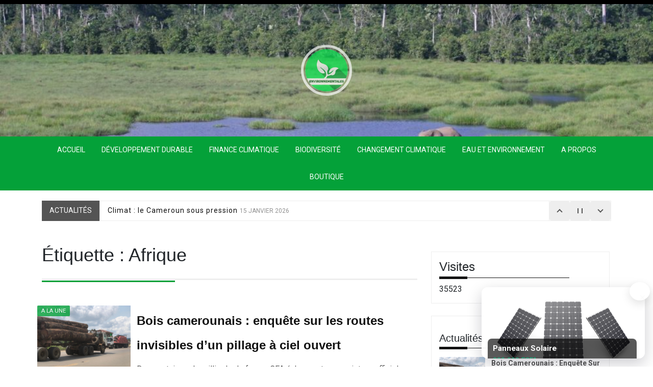

--- FILE ---
content_type: text/html; charset=UTF-8
request_url: https://environnementales.com/tag/afrique/
body_size: 20798
content:
<!doctype html>
<html lang="fr-FR">
<head>
	<meta charset="UTF-8">
	<meta name="viewport" content="width=device-width, initial-scale=1">
	<link rel="profile" href="https://gmpg.org/xfn/11">

	<title>Afrique</title>
<meta name='robots' content='max-image-preview:large' />
<link rel='dns-prefetch' href='//cdn.jsdelivr.net' />
<link rel='dns-prefetch' href='//cdnjs.cloudflare.com' />
<link rel='dns-prefetch' href='//fonts.googleapis.com' />
<link rel="alternate" type="application/rss+xml" title=" &raquo; Flux" href="https://environnementales.com/feed/" />
<link rel="alternate" type="application/rss+xml" title=" &raquo; Flux des commentaires" href="https://environnementales.com/comments/feed/" />
<link rel="alternate" type="application/rss+xml" title=" &raquo; Flux de l’étiquette Afrique" href="https://environnementales.com/tag/afrique/feed/" />
<style id='wp-img-auto-sizes-contain-inline-css'>
img:is([sizes=auto i],[sizes^="auto," i]){contain-intrinsic-size:3000px 1500px}
/*# sourceURL=wp-img-auto-sizes-contain-inline-css */
</style>
<style id='wp-emoji-styles-inline-css'>

	img.wp-smiley, img.emoji {
		display: inline !important;
		border: none !important;
		box-shadow: none !important;
		height: 1em !important;
		width: 1em !important;
		margin: 0 0.07em !important;
		vertical-align: -0.1em !important;
		background: none !important;
		padding: 0 !important;
	}
/*# sourceURL=wp-emoji-styles-inline-css */
</style>
<style id='wp-block-library-inline-css'>
:root{--wp-block-synced-color:#7a00df;--wp-block-synced-color--rgb:122,0,223;--wp-bound-block-color:var(--wp-block-synced-color);--wp-editor-canvas-background:#ddd;--wp-admin-theme-color:#007cba;--wp-admin-theme-color--rgb:0,124,186;--wp-admin-theme-color-darker-10:#006ba1;--wp-admin-theme-color-darker-10--rgb:0,107,160.5;--wp-admin-theme-color-darker-20:#005a87;--wp-admin-theme-color-darker-20--rgb:0,90,135;--wp-admin-border-width-focus:2px}@media (min-resolution:192dpi){:root{--wp-admin-border-width-focus:1.5px}}.wp-element-button{cursor:pointer}:root .has-very-light-gray-background-color{background-color:#eee}:root .has-very-dark-gray-background-color{background-color:#313131}:root .has-very-light-gray-color{color:#eee}:root .has-very-dark-gray-color{color:#313131}:root .has-vivid-green-cyan-to-vivid-cyan-blue-gradient-background{background:linear-gradient(135deg,#00d084,#0693e3)}:root .has-purple-crush-gradient-background{background:linear-gradient(135deg,#34e2e4,#4721fb 50%,#ab1dfe)}:root .has-hazy-dawn-gradient-background{background:linear-gradient(135deg,#faaca8,#dad0ec)}:root .has-subdued-olive-gradient-background{background:linear-gradient(135deg,#fafae1,#67a671)}:root .has-atomic-cream-gradient-background{background:linear-gradient(135deg,#fdd79a,#004a59)}:root .has-nightshade-gradient-background{background:linear-gradient(135deg,#330968,#31cdcf)}:root .has-midnight-gradient-background{background:linear-gradient(135deg,#020381,#2874fc)}:root{--wp--preset--font-size--normal:16px;--wp--preset--font-size--huge:42px}.has-regular-font-size{font-size:1em}.has-larger-font-size{font-size:2.625em}.has-normal-font-size{font-size:var(--wp--preset--font-size--normal)}.has-huge-font-size{font-size:var(--wp--preset--font-size--huge)}.has-text-align-center{text-align:center}.has-text-align-left{text-align:left}.has-text-align-right{text-align:right}.has-fit-text{white-space:nowrap!important}#end-resizable-editor-section{display:none}.aligncenter{clear:both}.items-justified-left{justify-content:flex-start}.items-justified-center{justify-content:center}.items-justified-right{justify-content:flex-end}.items-justified-space-between{justify-content:space-between}.screen-reader-text{border:0;clip-path:inset(50%);height:1px;margin:-1px;overflow:hidden;padding:0;position:absolute;width:1px;word-wrap:normal!important}.screen-reader-text:focus{background-color:#ddd;clip-path:none;color:#444;display:block;font-size:1em;height:auto;left:5px;line-height:normal;padding:15px 23px 14px;text-decoration:none;top:5px;width:auto;z-index:100000}html :where(.has-border-color){border-style:solid}html :where([style*=border-top-color]){border-top-style:solid}html :where([style*=border-right-color]){border-right-style:solid}html :where([style*=border-bottom-color]){border-bottom-style:solid}html :where([style*=border-left-color]){border-left-style:solid}html :where([style*=border-width]){border-style:solid}html :where([style*=border-top-width]){border-top-style:solid}html :where([style*=border-right-width]){border-right-style:solid}html :where([style*=border-bottom-width]){border-bottom-style:solid}html :where([style*=border-left-width]){border-left-style:solid}html :where(img[class*=wp-image-]){height:auto;max-width:100%}:where(figure){margin:0 0 1em}html :where(.is-position-sticky){--wp-admin--admin-bar--position-offset:var(--wp-admin--admin-bar--height,0px)}@media screen and (max-width:600px){html :where(.is-position-sticky){--wp-admin--admin-bar--position-offset:0px}}

/*# sourceURL=wp-block-library-inline-css */
</style><style id='wp-block-archives-inline-css'>
.wp-block-archives{box-sizing:border-box}.wp-block-archives-dropdown label{display:block}
/*# sourceURL=https://environnementales.com/wp-includes/blocks/archives/style.min.css */
</style>
<style id='wp-block-categories-inline-css'>
.wp-block-categories{box-sizing:border-box}.wp-block-categories.alignleft{margin-right:2em}.wp-block-categories.alignright{margin-left:2em}.wp-block-categories.wp-block-categories-dropdown.aligncenter{text-align:center}.wp-block-categories .wp-block-categories__label{display:block;width:100%}
/*# sourceURL=https://environnementales.com/wp-includes/blocks/categories/style.min.css */
</style>
<style id='wp-block-heading-inline-css'>
h1:where(.wp-block-heading).has-background,h2:where(.wp-block-heading).has-background,h3:where(.wp-block-heading).has-background,h4:where(.wp-block-heading).has-background,h5:where(.wp-block-heading).has-background,h6:where(.wp-block-heading).has-background{padding:1.25em 2.375em}h1.has-text-align-left[style*=writing-mode]:where([style*=vertical-lr]),h1.has-text-align-right[style*=writing-mode]:where([style*=vertical-rl]),h2.has-text-align-left[style*=writing-mode]:where([style*=vertical-lr]),h2.has-text-align-right[style*=writing-mode]:where([style*=vertical-rl]),h3.has-text-align-left[style*=writing-mode]:where([style*=vertical-lr]),h3.has-text-align-right[style*=writing-mode]:where([style*=vertical-rl]),h4.has-text-align-left[style*=writing-mode]:where([style*=vertical-lr]),h4.has-text-align-right[style*=writing-mode]:where([style*=vertical-rl]),h5.has-text-align-left[style*=writing-mode]:where([style*=vertical-lr]),h5.has-text-align-right[style*=writing-mode]:where([style*=vertical-rl]),h6.has-text-align-left[style*=writing-mode]:where([style*=vertical-lr]),h6.has-text-align-right[style*=writing-mode]:where([style*=vertical-rl]){rotate:180deg}
/*# sourceURL=https://environnementales.com/wp-includes/blocks/heading/style.min.css */
</style>
<style id='wp-block-image-inline-css'>
.wp-block-image>a,.wp-block-image>figure>a{display:inline-block}.wp-block-image img{box-sizing:border-box;height:auto;max-width:100%;vertical-align:bottom}@media not (prefers-reduced-motion){.wp-block-image img.hide{visibility:hidden}.wp-block-image img.show{animation:show-content-image .4s}}.wp-block-image[style*=border-radius] img,.wp-block-image[style*=border-radius]>a{border-radius:inherit}.wp-block-image.has-custom-border img{box-sizing:border-box}.wp-block-image.aligncenter{text-align:center}.wp-block-image.alignfull>a,.wp-block-image.alignwide>a{width:100%}.wp-block-image.alignfull img,.wp-block-image.alignwide img{height:auto;width:100%}.wp-block-image .aligncenter,.wp-block-image .alignleft,.wp-block-image .alignright,.wp-block-image.aligncenter,.wp-block-image.alignleft,.wp-block-image.alignright{display:table}.wp-block-image .aligncenter>figcaption,.wp-block-image .alignleft>figcaption,.wp-block-image .alignright>figcaption,.wp-block-image.aligncenter>figcaption,.wp-block-image.alignleft>figcaption,.wp-block-image.alignright>figcaption{caption-side:bottom;display:table-caption}.wp-block-image .alignleft{float:left;margin:.5em 1em .5em 0}.wp-block-image .alignright{float:right;margin:.5em 0 .5em 1em}.wp-block-image .aligncenter{margin-left:auto;margin-right:auto}.wp-block-image :where(figcaption){margin-bottom:1em;margin-top:.5em}.wp-block-image.is-style-circle-mask img{border-radius:9999px}@supports ((-webkit-mask-image:none) or (mask-image:none)) or (-webkit-mask-image:none){.wp-block-image.is-style-circle-mask img{border-radius:0;-webkit-mask-image:url('data:image/svg+xml;utf8,<svg viewBox="0 0 100 100" xmlns="http://www.w3.org/2000/svg"><circle cx="50" cy="50" r="50"/></svg>');mask-image:url('data:image/svg+xml;utf8,<svg viewBox="0 0 100 100" xmlns="http://www.w3.org/2000/svg"><circle cx="50" cy="50" r="50"/></svg>');mask-mode:alpha;-webkit-mask-position:center;mask-position:center;-webkit-mask-repeat:no-repeat;mask-repeat:no-repeat;-webkit-mask-size:contain;mask-size:contain}}:root :where(.wp-block-image.is-style-rounded img,.wp-block-image .is-style-rounded img){border-radius:9999px}.wp-block-image figure{margin:0}.wp-lightbox-container{display:flex;flex-direction:column;position:relative}.wp-lightbox-container img{cursor:zoom-in}.wp-lightbox-container img:hover+button{opacity:1}.wp-lightbox-container button{align-items:center;backdrop-filter:blur(16px) saturate(180%);background-color:#5a5a5a40;border:none;border-radius:4px;cursor:zoom-in;display:flex;height:20px;justify-content:center;opacity:0;padding:0;position:absolute;right:16px;text-align:center;top:16px;width:20px;z-index:100}@media not (prefers-reduced-motion){.wp-lightbox-container button{transition:opacity .2s ease}}.wp-lightbox-container button:focus-visible{outline:3px auto #5a5a5a40;outline:3px auto -webkit-focus-ring-color;outline-offset:3px}.wp-lightbox-container button:hover{cursor:pointer;opacity:1}.wp-lightbox-container button:focus{opacity:1}.wp-lightbox-container button:focus,.wp-lightbox-container button:hover,.wp-lightbox-container button:not(:hover):not(:active):not(.has-background){background-color:#5a5a5a40;border:none}.wp-lightbox-overlay{box-sizing:border-box;cursor:zoom-out;height:100vh;left:0;overflow:hidden;position:fixed;top:0;visibility:hidden;width:100%;z-index:100000}.wp-lightbox-overlay .close-button{align-items:center;cursor:pointer;display:flex;justify-content:center;min-height:40px;min-width:40px;padding:0;position:absolute;right:calc(env(safe-area-inset-right) + 16px);top:calc(env(safe-area-inset-top) + 16px);z-index:5000000}.wp-lightbox-overlay .close-button:focus,.wp-lightbox-overlay .close-button:hover,.wp-lightbox-overlay .close-button:not(:hover):not(:active):not(.has-background){background:none;border:none}.wp-lightbox-overlay .lightbox-image-container{height:var(--wp--lightbox-container-height);left:50%;overflow:hidden;position:absolute;top:50%;transform:translate(-50%,-50%);transform-origin:top left;width:var(--wp--lightbox-container-width);z-index:9999999999}.wp-lightbox-overlay .wp-block-image{align-items:center;box-sizing:border-box;display:flex;height:100%;justify-content:center;margin:0;position:relative;transform-origin:0 0;width:100%;z-index:3000000}.wp-lightbox-overlay .wp-block-image img{height:var(--wp--lightbox-image-height);min-height:var(--wp--lightbox-image-height);min-width:var(--wp--lightbox-image-width);width:var(--wp--lightbox-image-width)}.wp-lightbox-overlay .wp-block-image figcaption{display:none}.wp-lightbox-overlay button{background:none;border:none}.wp-lightbox-overlay .scrim{background-color:#fff;height:100%;opacity:.9;position:absolute;width:100%;z-index:2000000}.wp-lightbox-overlay.active{visibility:visible}@media not (prefers-reduced-motion){.wp-lightbox-overlay.active{animation:turn-on-visibility .25s both}.wp-lightbox-overlay.active img{animation:turn-on-visibility .35s both}.wp-lightbox-overlay.show-closing-animation:not(.active){animation:turn-off-visibility .35s both}.wp-lightbox-overlay.show-closing-animation:not(.active) img{animation:turn-off-visibility .25s both}.wp-lightbox-overlay.zoom.active{animation:none;opacity:1;visibility:visible}.wp-lightbox-overlay.zoom.active .lightbox-image-container{animation:lightbox-zoom-in .4s}.wp-lightbox-overlay.zoom.active .lightbox-image-container img{animation:none}.wp-lightbox-overlay.zoom.active .scrim{animation:turn-on-visibility .4s forwards}.wp-lightbox-overlay.zoom.show-closing-animation:not(.active){animation:none}.wp-lightbox-overlay.zoom.show-closing-animation:not(.active) .lightbox-image-container{animation:lightbox-zoom-out .4s}.wp-lightbox-overlay.zoom.show-closing-animation:not(.active) .lightbox-image-container img{animation:none}.wp-lightbox-overlay.zoom.show-closing-animation:not(.active) .scrim{animation:turn-off-visibility .4s forwards}}@keyframes show-content-image{0%{visibility:hidden}99%{visibility:hidden}to{visibility:visible}}@keyframes turn-on-visibility{0%{opacity:0}to{opacity:1}}@keyframes turn-off-visibility{0%{opacity:1;visibility:visible}99%{opacity:0;visibility:visible}to{opacity:0;visibility:hidden}}@keyframes lightbox-zoom-in{0%{transform:translate(calc((-100vw + var(--wp--lightbox-scrollbar-width))/2 + var(--wp--lightbox-initial-left-position)),calc(-50vh + var(--wp--lightbox-initial-top-position))) scale(var(--wp--lightbox-scale))}to{transform:translate(-50%,-50%) scale(1)}}@keyframes lightbox-zoom-out{0%{transform:translate(-50%,-50%) scale(1);visibility:visible}99%{visibility:visible}to{transform:translate(calc((-100vw + var(--wp--lightbox-scrollbar-width))/2 + var(--wp--lightbox-initial-left-position)),calc(-50vh + var(--wp--lightbox-initial-top-position))) scale(var(--wp--lightbox-scale));visibility:hidden}}
/*# sourceURL=https://environnementales.com/wp-includes/blocks/image/style.min.css */
</style>
<style id='wp-block-latest-comments-inline-css'>
ol.wp-block-latest-comments{box-sizing:border-box;margin-left:0}:where(.wp-block-latest-comments:not([style*=line-height] .wp-block-latest-comments__comment)){line-height:1.1}:where(.wp-block-latest-comments:not([style*=line-height] .wp-block-latest-comments__comment-excerpt p)){line-height:1.8}.has-dates :where(.wp-block-latest-comments:not([style*=line-height])),.has-excerpts :where(.wp-block-latest-comments:not([style*=line-height])){line-height:1.5}.wp-block-latest-comments .wp-block-latest-comments{padding-left:0}.wp-block-latest-comments__comment{list-style:none;margin-bottom:1em}.has-avatars .wp-block-latest-comments__comment{list-style:none;min-height:2.25em}.has-avatars .wp-block-latest-comments__comment .wp-block-latest-comments__comment-excerpt,.has-avatars .wp-block-latest-comments__comment .wp-block-latest-comments__comment-meta{margin-left:3.25em}.wp-block-latest-comments__comment-excerpt p{font-size:.875em;margin:.36em 0 1.4em}.wp-block-latest-comments__comment-date{display:block;font-size:.75em}.wp-block-latest-comments .avatar,.wp-block-latest-comments__comment-avatar{border-radius:1.5em;display:block;float:left;height:2.5em;margin-right:.75em;width:2.5em}.wp-block-latest-comments[class*=-font-size] a,.wp-block-latest-comments[style*=font-size] a{font-size:inherit}
/*# sourceURL=https://environnementales.com/wp-includes/blocks/latest-comments/style.min.css */
</style>
<style id='wp-block-search-inline-css'>
.wp-block-search__button{margin-left:10px;word-break:normal}.wp-block-search__button.has-icon{line-height:0}.wp-block-search__button svg{height:1.25em;min-height:24px;min-width:24px;width:1.25em;fill:currentColor;vertical-align:text-bottom}:where(.wp-block-search__button){border:1px solid #ccc;padding:6px 10px}.wp-block-search__inside-wrapper{display:flex;flex:auto;flex-wrap:nowrap;max-width:100%}.wp-block-search__label{width:100%}.wp-block-search.wp-block-search__button-only .wp-block-search__button{box-sizing:border-box;display:flex;flex-shrink:0;justify-content:center;margin-left:0;max-width:100%}.wp-block-search.wp-block-search__button-only .wp-block-search__inside-wrapper{min-width:0!important;transition-property:width}.wp-block-search.wp-block-search__button-only .wp-block-search__input{flex-basis:100%;transition-duration:.3s}.wp-block-search.wp-block-search__button-only.wp-block-search__searchfield-hidden,.wp-block-search.wp-block-search__button-only.wp-block-search__searchfield-hidden .wp-block-search__inside-wrapper{overflow:hidden}.wp-block-search.wp-block-search__button-only.wp-block-search__searchfield-hidden .wp-block-search__input{border-left-width:0!important;border-right-width:0!important;flex-basis:0;flex-grow:0;margin:0;min-width:0!important;padding-left:0!important;padding-right:0!important;width:0!important}:where(.wp-block-search__input){appearance:none;border:1px solid #949494;flex-grow:1;font-family:inherit;font-size:inherit;font-style:inherit;font-weight:inherit;letter-spacing:inherit;line-height:inherit;margin-left:0;margin-right:0;min-width:3rem;padding:8px;text-decoration:unset!important;text-transform:inherit}:where(.wp-block-search__button-inside .wp-block-search__inside-wrapper){background-color:#fff;border:1px solid #949494;box-sizing:border-box;padding:4px}:where(.wp-block-search__button-inside .wp-block-search__inside-wrapper) .wp-block-search__input{border:none;border-radius:0;padding:0 4px}:where(.wp-block-search__button-inside .wp-block-search__inside-wrapper) .wp-block-search__input:focus{outline:none}:where(.wp-block-search__button-inside .wp-block-search__inside-wrapper) :where(.wp-block-search__button){padding:4px 8px}.wp-block-search.aligncenter .wp-block-search__inside-wrapper{margin:auto}.wp-block[data-align=right] .wp-block-search.wp-block-search__button-only .wp-block-search__inside-wrapper{float:right}
/*# sourceURL=https://environnementales.com/wp-includes/blocks/search/style.min.css */
</style>
<style id='wp-block-group-inline-css'>
.wp-block-group{box-sizing:border-box}:where(.wp-block-group.wp-block-group-is-layout-constrained){position:relative}
/*# sourceURL=https://environnementales.com/wp-includes/blocks/group/style.min.css */
</style>
<style id='wp-block-paragraph-inline-css'>
.is-small-text{font-size:.875em}.is-regular-text{font-size:1em}.is-large-text{font-size:2.25em}.is-larger-text{font-size:3em}.has-drop-cap:not(:focus):first-letter{float:left;font-size:8.4em;font-style:normal;font-weight:100;line-height:.68;margin:.05em .1em 0 0;text-transform:uppercase}body.rtl .has-drop-cap:not(:focus):first-letter{float:none;margin-left:.1em}p.has-drop-cap.has-background{overflow:hidden}:root :where(p.has-background){padding:1.25em 2.375em}:where(p.has-text-color:not(.has-link-color)) a{color:inherit}p.has-text-align-left[style*="writing-mode:vertical-lr"],p.has-text-align-right[style*="writing-mode:vertical-rl"]{rotate:180deg}
/*# sourceURL=https://environnementales.com/wp-includes/blocks/paragraph/style.min.css */
</style>
<style id='noptin-email-optin-style-inline-css'>
.wp-block-noptin-email-optin{align-items:center;box-sizing:border-box;display:flex;justify-content:center;min-height:280px;padding:20px;position:relative;text-align:center}.wp-block-noptin-email-optin *{box-sizing:border-box}.wp-block-noptin-email-optin form{width:100%}.wp-block-noptin-email-optin.is-style-noptin-flex .noptin-block-form-footer{align-items:center;display:flex;gap:10px;justify-content:center}.wp-block-noptin-email-optin.is-style-noptin-flex .noptin-block-form-footer .noptin_form_input_email{flex-grow:1;min-width:0}.wp-block-noptin-email-optin.is-style-noptin-flex .noptin-block-form-footer .noptin_form_submit{flex-shrink:1;margin-top:0}:where(.wp-block-noptin-email-optin:not(.is-style-noptin-unstyled)) input.noptin_form_input_email{background-clip:padding-box;background-color:#fff;border:1px solid #ced4da;border-radius:.25rem;box-shadow:none;color:#495057;font-size:1rem;font-weight:300;line-height:1.6;min-height:calc(1.6em + .9rem + 2px);padding:.45rem 1.2rem;transition:border-color .15s ease-in-out,box-shadow .15s ease-in-out}:where(.wp-block-noptin-email-optin:not(.is-style-noptin-unstyled)) input.noptin_form_input_email:focus{background-color:#fff;border-color:#73b1e9;color:#495057;outline:0}:where(.wp-block-noptin-email-optin:not(.is-style-noptin-unstyled)) .noptin_form_submit{background-clip:padding-box;background-color:#1e73be;border:1px solid transparent;border-radius:.25rem;box-shadow:none;color:#fff;font-size:1rem;font-weight:400;line-height:1.6;padding:.45rem 1.2rem;transition:color .15s ease-in-out,background-color .15s ease-in-out,border-color .15s ease-in-out,box-shadow .15s ease-in-out}:where(.wp-block-noptin-email-optin:not(.is-style-noptin-unstyled)) .noptin_form_submit:focus,:where(.wp-block-noptin-email-optin:not(.is-style-noptin-unstyled)) .noptin_form_submit:hover{box-shadow:0 .5rem 1rem rgba(0,0,0,.15)}.wp-block-noptin-email-optin:not(.is-style-noptin-unstyled) .noptin_form_title{font-size:23px;font-weight:700;line-height:1.4125;margin-bottom:10px;margin-top:16px;padding-top:4px}.wp-block-noptin-email-optin:not(.is-style-noptin-unstyled) .noptin_form_description{font-size:16px;line-height:1.3;margin-bottom:10px}.wp-block-noptin-email-optin:not(.is-style-noptin-unstyled) input.noptin_form_input_email{display:block;margin:0;width:100%}.wp-block-noptin-email-optin:not(.is-style-noptin-unstyled) input.noptin_form_input_email::-ms-expand{background-color:transparent;border:0}.wp-block-noptin-email-optin:not(.is-style-noptin-unstyled) .noptin_form_submit{display:block;flex:1 0 0;margin-top:10px;position:relative;text-align:center;text-transform:none;-webkit-user-select:none;-moz-user-select:none;user-select:none;vertical-align:middle;width:100%}.wp-block-noptin-email-optin:not(.is-style-noptin-unstyled) .noptin_form_submit:focus,.wp-block-noptin-email-optin:not(.is-style-noptin-unstyled) .noptin_form_submit:hover{outline:0!important}.noptin-block-form-header:empty{display:none}.noptin-submitting{opacity:.5;pointer-events:none;position:relative}.noptin-submitting:after{animation:noptin-spin 1s linear infinite;border:3px solid rgba(0,0,0,.3);border-radius:50%;border-top-color:#3498db;content:"";height:30px;left:50%;position:absolute;top:50%;transform:translate(-50%,-50%);width:30px}.noptin-submitting button[type=submit],.noptin-submitting input[type=submit]{cursor:not-allowed;opacity:.5}@keyframes noptin-spin{0%{transform:translate(-50%,-50%) rotate(0deg)}to{transform:translate(-50%,-50%) rotate(1turn)}}.noptin-alert{border:1px solid transparent;border-radius:.25rem;clear:both;font-size:.8em;margin-bottom:1rem;margin-top:1rem;padding:.75rem 1.25rem}.noptin-error{background-color:#f8d7da;border-color:#f5c6cb;color:#721c24}.noptin-success{background-color:#d4edda;border-color:#c3e6cb;color:#155724}

/*# sourceURL=https://environnementales.com/wp-content/plugins/newsletter-optin-box/build/Forms/assets/css/style-new-form-block.css */
</style>
<style id='global-styles-inline-css'>
:root{--wp--preset--aspect-ratio--square: 1;--wp--preset--aspect-ratio--4-3: 4/3;--wp--preset--aspect-ratio--3-4: 3/4;--wp--preset--aspect-ratio--3-2: 3/2;--wp--preset--aspect-ratio--2-3: 2/3;--wp--preset--aspect-ratio--16-9: 16/9;--wp--preset--aspect-ratio--9-16: 9/16;--wp--preset--color--black: #000000;--wp--preset--color--cyan-bluish-gray: #abb8c3;--wp--preset--color--white: #ffffff;--wp--preset--color--pale-pink: #f78da7;--wp--preset--color--vivid-red: #cf2e2e;--wp--preset--color--luminous-vivid-orange: #ff6900;--wp--preset--color--luminous-vivid-amber: #fcb900;--wp--preset--color--light-green-cyan: #7bdcb5;--wp--preset--color--vivid-green-cyan: #00d084;--wp--preset--color--pale-cyan-blue: #8ed1fc;--wp--preset--color--vivid-cyan-blue: #0693e3;--wp--preset--color--vivid-purple: #9b51e0;--wp--preset--gradient--vivid-cyan-blue-to-vivid-purple: linear-gradient(135deg,rgb(6,147,227) 0%,rgb(155,81,224) 100%);--wp--preset--gradient--light-green-cyan-to-vivid-green-cyan: linear-gradient(135deg,rgb(122,220,180) 0%,rgb(0,208,130) 100%);--wp--preset--gradient--luminous-vivid-amber-to-luminous-vivid-orange: linear-gradient(135deg,rgb(252,185,0) 0%,rgb(255,105,0) 100%);--wp--preset--gradient--luminous-vivid-orange-to-vivid-red: linear-gradient(135deg,rgb(255,105,0) 0%,rgb(207,46,46) 100%);--wp--preset--gradient--very-light-gray-to-cyan-bluish-gray: linear-gradient(135deg,rgb(238,238,238) 0%,rgb(169,184,195) 100%);--wp--preset--gradient--cool-to-warm-spectrum: linear-gradient(135deg,rgb(74,234,220) 0%,rgb(151,120,209) 20%,rgb(207,42,186) 40%,rgb(238,44,130) 60%,rgb(251,105,98) 80%,rgb(254,248,76) 100%);--wp--preset--gradient--blush-light-purple: linear-gradient(135deg,rgb(255,206,236) 0%,rgb(152,150,240) 100%);--wp--preset--gradient--blush-bordeaux: linear-gradient(135deg,rgb(254,205,165) 0%,rgb(254,45,45) 50%,rgb(107,0,62) 100%);--wp--preset--gradient--luminous-dusk: linear-gradient(135deg,rgb(255,203,112) 0%,rgb(199,81,192) 50%,rgb(65,88,208) 100%);--wp--preset--gradient--pale-ocean: linear-gradient(135deg,rgb(255,245,203) 0%,rgb(182,227,212) 50%,rgb(51,167,181) 100%);--wp--preset--gradient--electric-grass: linear-gradient(135deg,rgb(202,248,128) 0%,rgb(113,206,126) 100%);--wp--preset--gradient--midnight: linear-gradient(135deg,rgb(2,3,129) 0%,rgb(40,116,252) 100%);--wp--preset--font-size--small: 13px;--wp--preset--font-size--medium: 20px;--wp--preset--font-size--large: 36px;--wp--preset--font-size--x-large: 42px;--wp--preset--spacing--20: 0.44rem;--wp--preset--spacing--30: 0.67rem;--wp--preset--spacing--40: 1rem;--wp--preset--spacing--50: 1.5rem;--wp--preset--spacing--60: 2.25rem;--wp--preset--spacing--70: 3.38rem;--wp--preset--spacing--80: 5.06rem;--wp--preset--shadow--natural: 6px 6px 9px rgba(0, 0, 0, 0.2);--wp--preset--shadow--deep: 12px 12px 50px rgba(0, 0, 0, 0.4);--wp--preset--shadow--sharp: 6px 6px 0px rgba(0, 0, 0, 0.2);--wp--preset--shadow--outlined: 6px 6px 0px -3px rgb(255, 255, 255), 6px 6px rgb(0, 0, 0);--wp--preset--shadow--crisp: 6px 6px 0px rgb(0, 0, 0);}:where(.is-layout-flex){gap: 0.5em;}:where(.is-layout-grid){gap: 0.5em;}body .is-layout-flex{display: flex;}.is-layout-flex{flex-wrap: wrap;align-items: center;}.is-layout-flex > :is(*, div){margin: 0;}body .is-layout-grid{display: grid;}.is-layout-grid > :is(*, div){margin: 0;}:where(.wp-block-columns.is-layout-flex){gap: 2em;}:where(.wp-block-columns.is-layout-grid){gap: 2em;}:where(.wp-block-post-template.is-layout-flex){gap: 1.25em;}:where(.wp-block-post-template.is-layout-grid){gap: 1.25em;}.has-black-color{color: var(--wp--preset--color--black) !important;}.has-cyan-bluish-gray-color{color: var(--wp--preset--color--cyan-bluish-gray) !important;}.has-white-color{color: var(--wp--preset--color--white) !important;}.has-pale-pink-color{color: var(--wp--preset--color--pale-pink) !important;}.has-vivid-red-color{color: var(--wp--preset--color--vivid-red) !important;}.has-luminous-vivid-orange-color{color: var(--wp--preset--color--luminous-vivid-orange) !important;}.has-luminous-vivid-amber-color{color: var(--wp--preset--color--luminous-vivid-amber) !important;}.has-light-green-cyan-color{color: var(--wp--preset--color--light-green-cyan) !important;}.has-vivid-green-cyan-color{color: var(--wp--preset--color--vivid-green-cyan) !important;}.has-pale-cyan-blue-color{color: var(--wp--preset--color--pale-cyan-blue) !important;}.has-vivid-cyan-blue-color{color: var(--wp--preset--color--vivid-cyan-blue) !important;}.has-vivid-purple-color{color: var(--wp--preset--color--vivid-purple) !important;}.has-black-background-color{background-color: var(--wp--preset--color--black) !important;}.has-cyan-bluish-gray-background-color{background-color: var(--wp--preset--color--cyan-bluish-gray) !important;}.has-white-background-color{background-color: var(--wp--preset--color--white) !important;}.has-pale-pink-background-color{background-color: var(--wp--preset--color--pale-pink) !important;}.has-vivid-red-background-color{background-color: var(--wp--preset--color--vivid-red) !important;}.has-luminous-vivid-orange-background-color{background-color: var(--wp--preset--color--luminous-vivid-orange) !important;}.has-luminous-vivid-amber-background-color{background-color: var(--wp--preset--color--luminous-vivid-amber) !important;}.has-light-green-cyan-background-color{background-color: var(--wp--preset--color--light-green-cyan) !important;}.has-vivid-green-cyan-background-color{background-color: var(--wp--preset--color--vivid-green-cyan) !important;}.has-pale-cyan-blue-background-color{background-color: var(--wp--preset--color--pale-cyan-blue) !important;}.has-vivid-cyan-blue-background-color{background-color: var(--wp--preset--color--vivid-cyan-blue) !important;}.has-vivid-purple-background-color{background-color: var(--wp--preset--color--vivid-purple) !important;}.has-black-border-color{border-color: var(--wp--preset--color--black) !important;}.has-cyan-bluish-gray-border-color{border-color: var(--wp--preset--color--cyan-bluish-gray) !important;}.has-white-border-color{border-color: var(--wp--preset--color--white) !important;}.has-pale-pink-border-color{border-color: var(--wp--preset--color--pale-pink) !important;}.has-vivid-red-border-color{border-color: var(--wp--preset--color--vivid-red) !important;}.has-luminous-vivid-orange-border-color{border-color: var(--wp--preset--color--luminous-vivid-orange) !important;}.has-luminous-vivid-amber-border-color{border-color: var(--wp--preset--color--luminous-vivid-amber) !important;}.has-light-green-cyan-border-color{border-color: var(--wp--preset--color--light-green-cyan) !important;}.has-vivid-green-cyan-border-color{border-color: var(--wp--preset--color--vivid-green-cyan) !important;}.has-pale-cyan-blue-border-color{border-color: var(--wp--preset--color--pale-cyan-blue) !important;}.has-vivid-cyan-blue-border-color{border-color: var(--wp--preset--color--vivid-cyan-blue) !important;}.has-vivid-purple-border-color{border-color: var(--wp--preset--color--vivid-purple) !important;}.has-vivid-cyan-blue-to-vivid-purple-gradient-background{background: var(--wp--preset--gradient--vivid-cyan-blue-to-vivid-purple) !important;}.has-light-green-cyan-to-vivid-green-cyan-gradient-background{background: var(--wp--preset--gradient--light-green-cyan-to-vivid-green-cyan) !important;}.has-luminous-vivid-amber-to-luminous-vivid-orange-gradient-background{background: var(--wp--preset--gradient--luminous-vivid-amber-to-luminous-vivid-orange) !important;}.has-luminous-vivid-orange-to-vivid-red-gradient-background{background: var(--wp--preset--gradient--luminous-vivid-orange-to-vivid-red) !important;}.has-very-light-gray-to-cyan-bluish-gray-gradient-background{background: var(--wp--preset--gradient--very-light-gray-to-cyan-bluish-gray) !important;}.has-cool-to-warm-spectrum-gradient-background{background: var(--wp--preset--gradient--cool-to-warm-spectrum) !important;}.has-blush-light-purple-gradient-background{background: var(--wp--preset--gradient--blush-light-purple) !important;}.has-blush-bordeaux-gradient-background{background: var(--wp--preset--gradient--blush-bordeaux) !important;}.has-luminous-dusk-gradient-background{background: var(--wp--preset--gradient--luminous-dusk) !important;}.has-pale-ocean-gradient-background{background: var(--wp--preset--gradient--pale-ocean) !important;}.has-electric-grass-gradient-background{background: var(--wp--preset--gradient--electric-grass) !important;}.has-midnight-gradient-background{background: var(--wp--preset--gradient--midnight) !important;}.has-small-font-size{font-size: var(--wp--preset--font-size--small) !important;}.has-medium-font-size{font-size: var(--wp--preset--font-size--medium) !important;}.has-large-font-size{font-size: var(--wp--preset--font-size--large) !important;}.has-x-large-font-size{font-size: var(--wp--preset--font-size--x-large) !important;}
/*# sourceURL=global-styles-inline-css */
</style>
<style id='core-block-supports-inline-css'>
.wp-elements-9cfb0a30fe7ccb6752f18c61dc84e0a2 .wp-element-button, .wp-elements-9cfb0a30fe7ccb6752f18c61dc84e0a2 .wp-block-button__link{color:#fafafa;background-color:#313131;}
/*# sourceURL=core-block-supports-inline-css */
</style>

<style id='classic-theme-styles-inline-css'>
/*! This file is auto-generated */
.wp-block-button__link{color:#fff;background-color:#32373c;border-radius:9999px;box-shadow:none;text-decoration:none;padding:calc(.667em + 2px) calc(1.333em + 2px);font-size:1.125em}.wp-block-file__button{background:#32373c;color:#fff;text-decoration:none}
/*# sourceURL=/wp-includes/css/classic-themes.min.css */
</style>
<link rel='stylesheet' id='env_styles-css' href='https://environnementales.com/wp-content/plugins/environnementales/style.css?ver=6.9' media='all' />
<link rel='stylesheet' id='slick_css-css' href='https://cdn.jsdelivr.net/npm/slick-carousel@1.8.1/slick/slick.css?ver=6.9' media='all' />
<link rel='stylesheet' id='slick_theme_css-css' href='https://cdn.jsdelivr.net/npm/slick-carousel@1.8.1/slick/slick-theme.css?ver=6.9' media='all' />
<link rel='stylesheet' id='ub-extension-style-css-css' href='https://environnementales.com/wp-content/plugins/ultimate-blocks/src/extensions/style.css?ver=6.9' media='all' />
<link rel='stylesheet' id='wpshop-style-css' href='https://environnementales.com/wp-content/plugins/wp-simple-shop/assets/css/style.css?ver=0.1.0' media='all' />
<link rel='stylesheet' id='wpshop-fontawesome-css' href='https://cdnjs.cloudflare.com/ajax/libs/font-awesome/6.4.0/css/all.min.css?ver=6.4.0' media='all' />
<link rel='stylesheet' id='phnewsdaily-style-css' href='https://environnementales.com/wp-content/themes/ph-news-daily/style.css?ver=1.0.2' media='all' />
<link rel='stylesheet' id='bootstrap-css' href='https://environnementales.com/wp-content/themes/ph-news-daily/lib/bootstrap/bootstrap.min.css?ver=6.9' media='all' />
<link rel='stylesheet' id='fontawesome-css' href='https://environnementales.com/wp-content/themes/ph-news-daily/lib/font-awesome/css/all.min.css?ver=6.9' media='all' />
<link rel='stylesheet' id='acme-ticker-css-css' href='https://environnementales.com/wp-content/themes/ph-news-daily/lib/acmeticker/css/style.min.css?ver=6.9' media='all' />
<link rel='stylesheet' id='owl-carousel-css-css' href='https://environnementales.com/wp-content/themes/ph-news-daily/lib/owl-carousel/dist/assets/owl.carousel.min.css?ver=6.9' media='all' />
<link rel='stylesheet' id='owl-carousel-theme-css-css' href='https://environnementales.com/wp-content/themes/ph-news-daily/lib/owl-carousel/dist/assets/owl.theme.default.min.css?ver=6.9' media='all' />
<link rel='stylesheet' id='sidr-dark-css-css' href='https://environnementales.com/wp-content/themes/ph-news-daily/lib/sidr/stylesheets/jquery.sidr.light.min.css?ver=6.9' media='all' />
<link rel='stylesheet' id='phnewsdaily-google-fonts-css' href='https://fonts.googleapis.com/css?family=Open+Sans:400,400i,700|Roboto:400,400i,700|Montserrat:400,400i,700|Lato:400,400i,700|Oswald:400,400i,700|Source+Sans+Pro:400,400i,700|Raleway:400,400i,700|PT+Sans:400,400i,700|Merriweather:400,400i,700|Ubuntu:400,400i,700' media='all' />
<link rel='stylesheet' id='phnewsdaily-core-css' href='https://environnementales.com/wp-content/themes/ph-news-daily/design-files/core/core.css?ver=6.9' media='all' />
<link rel='stylesheet' id='phnewsdaily-header-css' href='https://environnementales.com/wp-content/themes/ph-news-daily/design-files/header/style1/header.css?ver=6.9' media='all' />
<link rel='stylesheet' id='phnewsdaily-blog-style8-css' href='https://environnementales.com/wp-content/themes/ph-news-daily/design-files/blog-style/blog-style1.css?ver=6.9' media='all' />
<link rel='stylesheet' id='phnewsdaily-single-css' href='https://environnementales.com/wp-content/themes/ph-news-daily/design-files/single/single.css?ver=6.9' media='all' />
<link rel='stylesheet' id='phnewsdaily-sidebar-css' href='https://environnementales.com/wp-content/themes/ph-news-daily/design-files/sidebar/sidebar.css?ver=6.9' media='all' />
<link rel='stylesheet' id='phnewsdaily-footer-css' href='https://environnementales.com/wp-content/themes/ph-news-daily/design-files/footer/footer.css?ver=6.9' media='all' />
<link rel='stylesheet' id='phnewsdaily-featured-modules-css' href='https://environnementales.com/wp-content/themes/ph-news-daily/design-files/featured-modules/featured-modules.css?ver=6.9' media='all' />
<link rel='stylesheet' id='phnewsdaily_selected_font-css' href='https://fonts.googleapis.com/css?family=roboto&#038;ver=6.9' media='all' />
<link rel='stylesheet' id='wpshop-slideshow-style-css' href='https://environnementales.com/wp-content/plugins/wp-simple-shop/assets/css/slideshow.css?ver=0.1.0' media='all' />
<script src="https://environnementales.com/wp-includes/js/jquery/jquery.min.js?ver=3.7.1" id="jquery-core-js"></script>
<script src="https://environnementales.com/wp-includes/js/jquery/jquery-migrate.min.js?ver=3.4.1" id="jquery-migrate-js"></script>
<link rel="https://api.w.org/" href="https://environnementales.com/wp-json/" /><link rel="alternate" title="JSON" type="application/json" href="https://environnementales.com/wp-json/wp/v2/tags/23" /><link rel="EditURI" type="application/rsd+xml" title="RSD" href="https://environnementales.com/xmlrpc.php?rsd" />
<meta name="generator" content="WordPress 6.9" />

	<style></style>

	 <style>
 	:root {
		 --phnewsdaily-primary: #04a139;
		 --phnewsdaily-primary-text: #fbfbfb;
		 --phnewsdaily-background-main: #ffffff;
		 --phnewsdaily-background-darker: #eeeeee;
		 
		 --phnewsdaily-secondary: #545454;
		 --phnewsdaily-secondary-text: #FFFFFF;
		 --phnewsdaily-secondary-dark: #5241c1;
		 
		 --phnewsdaily-text-dark: #111;
		 --phnewsdaily-text: #555;
		 --phnewsdaily-text-light: #777;
		 
		 --phnewsdaily-header-background: #fff;
		 --phnewsdaily-header-text: #39c4ff;
		 --phnewsdaily-menu-text: #ffffff;
		 --phnewsdaily-title-text: #81d742;
		 --phnewsdaily-header-lighter: #fff;

		 --phnewsdaily-top-bar-background: #000;
		 --phnewsdaily-top-bar-text: #777777;
		 
		 --phnewsdaily-mobile-header-background: #FFFFFF;
		 --phnewsdaily-mobile-header-text: #222222;
	 }
 </style>
		<style>
			#masthead.style3 #middle-bar {
				background: linear-gradient(90deg, 
					#2bbae6,
					#82ff1c				);
			}
		</style>

		<style>
		#masthead #site-branding .custom-logo {
			max-height: 100px !important;
		}
	</style>
	<style>
		body {
			font-family: 'roboto', sans-serif;
		}
		h1,h2,h3,h4,h5,h6{
			font-family:'popins', sans-serif;
		}
	</style>
		<style type="text/css">
			#masthead {
			background: url(https://environnementales.com/wp-content/uploads/2025/01/cropped-46317727_288022301727854_1425691424422100992_n-1-1.jpg);
			background-size: cover;
		}
			.site-title,
		.site-description {
			position: absolute;
			clip: rect(1px, 1px, 1px, 1px);
			}
			</style>
	<link rel="icon" href="https://environnementales.com/wp-content/uploads/2025/01/cropped-Logo-Principal-32x32.png" sizes="32x32" />
<link rel="icon" href="https://environnementales.com/wp-content/uploads/2025/01/cropped-Logo-Principal-192x192.png" sizes="192x192" />
<link rel="apple-touch-icon" href="https://environnementales.com/wp-content/uploads/2025/01/cropped-Logo-Principal-180x180.png" />
<meta name="msapplication-TileImage" content="https://environnementales.com/wp-content/uploads/2025/01/cropped-Logo-Principal-270x270.png" />
		<style id="wp-custom-css">
			#site-branding {
    background: #ffffff03 !important; 
	padding: 80px 0;
}
#block-19,#block-20{
	padding:0 !important;
}
#masthead {
    background-position: center;
}
 
		</style>
		</head>

<body class="archive tag tag-afrique tag-23 wp-custom-logo wp-theme-ph-news-daily noptin hfeed">

<div id="page" class="site">
	<a class="skip-link screen-reader-text" href="#primary">Skip to content</a>
	
				<header id="masthead" class="site-header style1 d-none d-sm-none d-md-block">
				<div>
					<div id="top-bar" class="">
	<div class="container">
		<div class="row top-bar-wrapper">
					<div id="top-bar-right" class="col">
												</div>
		</div>
	</div>
</div><!--#top-bar-->
					<div id="site-branding">
	<div class="container logo-search-wrapper">
	 <a href="https://environnementales.com/" class="custom-logo-link" rel="home"><img width="512" height="512" src="https://environnementales.com/wp-content/uploads/2025/01/cropped-Logo-Principal.png" class="custom-logo" alt="Boris Ngounou" decoding="async" fetchpriority="high" srcset="https://environnementales.com/wp-content/uploads/2025/01/cropped-Logo-Principal.png 512w, https://environnementales.com/wp-content/uploads/2025/01/cropped-Logo-Principal-300x300.png 300w, https://environnementales.com/wp-content/uploads/2025/01/cropped-Logo-Principal-150x150.png 150w, https://environnementales.com/wp-content/uploads/2025/01/cropped-Logo-Principal-270x270.png 270w, https://environnementales.com/wp-content/uploads/2025/01/cropped-Logo-Principal-192x192.png 192w, https://environnementales.com/wp-content/uploads/2025/01/cropped-Logo-Principal-180x180.png 180w, https://environnementales.com/wp-content/uploads/2025/01/cropped-Logo-Principal-32x32.png 32w" sizes="(max-width: 512px) 100vw, 512px" /></a>		<div class="site-title h1"><a href="https://environnementales.com/" rel="home"></a></div>
	</div>
</div><!-- .site-branding -->	
					<nav id="site-navigation" class="main-navigation">
	<div class="container">
		<div class="menu-main-menu-container"><ul id="primary-menu" class="menu"><li id="menu-item-108" class="menu-item menu-item-type-custom menu-item-object-custom menu-item-108"><a href="/">Accueil</a></li>
<li id="menu-item-64" class="menu-item menu-item-type-taxonomy menu-item-object-category menu-item-64"><a href="https://environnementales.com/category/developpement-durable/">Développement durable</a></li>
<li id="menu-item-65" class="menu-item menu-item-type-taxonomy menu-item-object-category menu-item-65"><a href="https://environnementales.com/category/finance-climatique/">finance climatique</a></li>
<li id="menu-item-66" class="menu-item menu-item-type-taxonomy menu-item-object-category menu-item-66"><a href="https://environnementales.com/category/biodiversite/">Biodiversité</a></li>
<li id="menu-item-67" class="menu-item menu-item-type-taxonomy menu-item-object-category menu-item-67"><a href="https://environnementales.com/category/changement-climatique/">Changement climatique</a></li>
<li id="menu-item-68" class="menu-item menu-item-type-taxonomy menu-item-object-category menu-item-68"><a href="https://environnementales.com/category/eau-et-environnement/">eau et environnement</a></li>
<li id="menu-item-135" class="menu-item menu-item-type-post_type menu-item-object-page menu-item-135"><a href="https://environnementales.com/a-propos-de-environnementales/">A propos</a></li>
<li id="menu-item-762" class="menu-item menu-item-type-post_type menu-item-object-page menu-item-762"><a href="https://environnementales.com/boutique/">Boutique</a></li>
</ul></div>	</div>
</nav><!-- #site-navigation -->				</div>		
			</header><!-- #masthead -->
			
	<header id="masthead-mobile" class="d-flex d-sm-flex d-md-none">
		<a href="#sidr" id="sidr-toggle" class="toggle-menu-hamburger"><i class="fa fa-bars"></i></a>
		<div id="site-branding-mobile">
			<a href="https://environnementales.com/" class="custom-logo-link" rel="home"><img width="512" height="512" src="https://environnementales.com/wp-content/uploads/2025/01/cropped-Logo-Principal.png" class="custom-logo" alt="Boris Ngounou" decoding="async" srcset="https://environnementales.com/wp-content/uploads/2025/01/cropped-Logo-Principal.png 512w, https://environnementales.com/wp-content/uploads/2025/01/cropped-Logo-Principal-300x300.png 300w, https://environnementales.com/wp-content/uploads/2025/01/cropped-Logo-Principal-150x150.png 150w, https://environnementales.com/wp-content/uploads/2025/01/cropped-Logo-Principal-270x270.png 270w, https://environnementales.com/wp-content/uploads/2025/01/cropped-Logo-Principal-192x192.png 192w, https://environnementales.com/wp-content/uploads/2025/01/cropped-Logo-Principal-180x180.png 180w, https://environnementales.com/wp-content/uploads/2025/01/cropped-Logo-Principal-32x32.png 32w" sizes="(max-width: 512px) 100vw, 512px" /></a>	</div><!-- .site-branding -->		<a href="#search-drop" class="search-toggle"><i class="fa fa-search"></i></a>
	</header>	

	<div class="container">
		<div class="row">			<div class="acme-ticker-wrapper container d-none d-sm-none d-md-block">
			<div class="acme-news-ticker">
					<div class="acme-news-ticker-label">Actualités</div>
					<div class="acme-news-ticker-box">
						<ul class="my-news-ticker">
													
							<li class="ticker-post"> 
								<a href="https://environnementales.com/2026/01/29/bois-camerounais-enquete-sur-les-routes-invisibles-dun-pillage-a-ciel-ouvert/">
									Bois camerounais : enquête sur les routes invisibles d’un pillage à ciel ouvert																		<span class="footer-meta"><time class="entry-date published updated" datetime="2026-01-29T09:50:51+01:00">29 janvier 2026</time></span>
								</a>
							</li>
							
														
							<li class="ticker-post"> 
								<a href="https://environnementales.com/2026/01/15/climat-le-cameroun-sous-pression/">
									Climat : le Cameroun sous pression																		<span class="footer-meta"><time class="entry-date published updated" datetime="2026-01-15T09:05:41+01:00">15 janvier 2026</time></span>
								</a>
							</li>
							
														
							<li class="ticker-post"> 
								<a href="https://environnementales.com/2026/01/07/cameroun-la-riposte-sintensifie-contre-lexploitation-forestiere-illegale-bilan-2025/">
									Cameroun : la riposte s’intensifie contre l’exploitation forestière illégale (bilan 2025)																		<span class="footer-meta"><time class="entry-date published updated" datetime="2026-01-07T09:24:06+01:00">7 janvier 2026</time></span>
								</a>
							</li>
							
														
							<li class="ticker-post"> 
								<a href="https://environnementales.com/2026/01/05/cameroun-benin-conversion-des-forets-lagriculture-industrielle-lemporte-sur-lagriculture-de-subsistance/">
									Cameroun-Bénin : Conversion des forêts : L’agriculture industrielle l’emporte sur l’agriculture de subsistance																		<span class="footer-meta"><time class="entry-date published updated" datetime="2026-01-05T21:18:31+01:00">5 janvier 2026</time></span>
								</a>
							</li>
							
														
							<li class="ticker-post"> 
								<a href="https://environnementales.com/2026/01/05/zai-la-riposte-agricole-contre-la-degradation-des-sols/">
									Zaï : la riposte agricole contre la dégradation des sols																		<span class="footer-meta"><time class="entry-date published updated" datetime="2026-01-05T19:43:29+01:00">5 janvier 2026</time></span>
								</a>
							</li>
							
														
							<li class="ticker-post"> 
								<a href="https://environnementales.com/2025/12/30/gabon-trois-trafiquants-divoire-interpelles-avec-dix-defenses-delephants/">
									GABON : trois trafiquants d’ivoire interpellés avec dix défenses d’éléphants																		<span class="footer-meta"><time class="entry-date published updated" datetime="2025-12-30T09:39:41+01:00">30 décembre 2025</time></span>
								</a>
							</li>
							
													</ul>
					</div>
					<div class="acme-news-ticker-controls acme-news-ticker-vertical-controls">
						<button class="acme-news-ticker-arrow acme-news-ticker-prev"></button>
						<button class="acme-news-ticker-pause"></button>
						<button class="acme-news-ticker-arrow acme-news-ticker-next"></button>
					</div>
			</div> 
		</div>

	<main id="primary" class="site-main col-md-8">

		
			<header class="page-header page-entry-header">
				<h1 class="page-title"><span>Étiquette : <span>Afrique</span></span></h1>			</header><!-- .page-header -->

					<div class="row grid-row grid-style2">
<article id="post-773" class="row blog-style2 post-773 post type-post status-publish format-standard has-post-thumbnail hentry category-a-la-une category-biodiversite category-changement-climatique category-developpement-durable tag-afrique tag-biodiversite tag-changement-climatique tag-conservation-justice tag-developpement-durable-afrique tag-greenpeace-afrique">
<div class="thumbnail col-md-3">
	<a href='https://environnementales.com/category/a-la-une/' class='category-ribbon'>A la une</a>	<a href="https://environnementales.com/2026/01/29/bois-camerounais-enquete-sur-les-routes-invisibles-dun-pillage-a-ciel-ouvert/"><img width="600" height="450" src="https://environnementales.com/wp-content/uploads/2026/01/IMG-20251201-WA0156-600x450.jpg" class="attachment-phnewsdaily-thumbnail-4x3 size-phnewsdaily-thumbnail-4x3 wp-post-image" alt="Des centaines de milliards de francs CFA échappent aux registres officiels pendant que les forêts camerounaises se vident. Dans ce premier numéro de la saison 2026, Environnementales remonte la filière du bois illégal, du cœur des forêts jusqu’au port de Douala, porte d’entrée d’un trafic massif vers l’Asie." decoding="async" srcset="https://environnementales.com/wp-content/uploads/2026/01/IMG-20251201-WA0156-600x450.jpg 600w, https://environnementales.com/wp-content/uploads/2026/01/IMG-20251201-WA0156-300x225.jpg 300w, https://environnementales.com/wp-content/uploads/2026/01/IMG-20251201-WA0156-1024x768.jpg 1024w, https://environnementales.com/wp-content/uploads/2026/01/IMG-20251201-WA0156-768x576.jpg 768w, https://environnementales.com/wp-content/uploads/2026/01/IMG-20251201-WA0156-1536x1152.jpg 1536w, https://environnementales.com/wp-content/uploads/2026/01/IMG-20251201-WA0156-2048x1536.jpg 2048w" sizes="(max-width: 600px) 100vw, 600px" /></a>
	
</div>

<div class="post-details col-md-9">
	<h2 class="entry-title"><a href="https://environnementales.com/2026/01/29/bois-camerounais-enquete-sur-les-routes-invisibles-dun-pillage-a-ciel-ouvert/" rel="bookmark">Bois camerounais : enquête sur les routes invisibles d’un pillage à ciel ouvert</a></h2>	
	<div class="entry-excerpt">
		<p>Des centaines de milliards de francs CFA échappent aux registres officiels pendant que les forêts camerounaises se vident. Dans ce premier numéro de la saison 2026, Environnementales remonte la filière<br /><button class="read-more"><a href="https://environnementales.com/2026/01/29/bois-camerounais-enquete-sur-les-routes-invisibles-dun-pillage-a-ciel-ouvert/">Read More &rsaquo;</a></button></p>
	</div>
	
</div>

</article><!-- #post-773 -->
<article id="post-725" class="row blog-style2 post-725 post type-post status-publish format-standard has-post-thumbnail hentry category-a-la-une category-changement-climatique category-finance-climatique tag-afrique tag-cameroun tag-changement-climatique tag-developpement-durable-afrique">
<div class="thumbnail col-md-3">
	<a href='https://environnementales.com/category/a-la-une/' class='category-ribbon'>A la une</a>	<a href="https://environnementales.com/2026/01/15/climat-le-cameroun-sous-pression/"><img width="600" height="450" src="https://environnementales.com/wp-content/uploads/2026/01/Image-600x450.jpg" class="attachment-phnewsdaily-thumbnail-4x3 size-phnewsdaily-thumbnail-4x3 wp-post-image" alt="Le Cameroun subit de plein fouet les effets du réchauffement climatique mondial. Amplifié par les activités humaines, ce phénomène entraîne une hausse généralisée des températures et des dérèglements climatiques dans les cinq zones agroécologiques du pays, avec des impacts directs sur l’agriculture et les écosystèmes." decoding="async" /></a>
	
</div>

<div class="post-details col-md-9">
	<h2 class="entry-title"><a href="https://environnementales.com/2026/01/15/climat-le-cameroun-sous-pression/" rel="bookmark">Climat : le Cameroun sous pression</a></h2>	
	<div class="entry-excerpt">
		<p>Le Cameroun subit de plein fouet les effets du réchauffement climatique mondial. Amplifié par les activités humaines, ce phénomène entraîne une hausse généralisée des températures et des dérèglements climatiques dans<br /><button class="read-more"><a href="https://environnementales.com/2026/01/15/climat-le-cameroun-sous-pression/">Read More &rsaquo;</a></button></p>
	</div>
	
</div>

</article><!-- #post-725 -->
<article id="post-721" class="row blog-style2 post-721 post type-post status-publish format-standard has-post-thumbnail hentry category-a-la-une category-biodiversite category-developpement-durable category-video tag-afrique tag-biodiversite tag-cameroun tag-developpement-durable-afrique">
<div class="thumbnail col-md-3">
	<a href='https://environnementales.com/category/a-la-une/' class='category-ribbon'>A la une</a>	<a href="https://environnementales.com/2026/01/07/cameroun-la-riposte-sintensifie-contre-lexploitation-forestiere-illegale-bilan-2025/"><img width="600" height="405" src="https://environnementales.com/wp-content/uploads/2026/01/Cameroon_logging_AFP_michael_Runkel_1000x405-600x405.jpg" class="attachment-phnewsdaily-thumbnail-4x3 size-phnewsdaily-thumbnail-4x3 wp-post-image" alt="La forêt camerounaise s’étend sur 22 millions d’hectares soit plus de 40% de l’étendue du pays. Elle contribue à plus de 4 % au produit intérieur brut. L&#039;exploitation forestière illégale entraine la déforestation, la dégradation des écosystèmes forestiers, qui conduisent à une perte de biodiversité et de l&#039;economie. Au cours de l&#039;année 2025 qui s&#039;achève, de nombreuses actions ont été menées par le Ministere des forêts et de la Faune, et les organisations de la société civile pour lutter contre l&#039; exploitation illicite et illégale des forêts." decoding="async" /></a>
	
</div>

<div class="post-details col-md-9">
	<h2 class="entry-title"><a href="https://environnementales.com/2026/01/07/cameroun-la-riposte-sintensifie-contre-lexploitation-forestiere-illegale-bilan-2025/" rel="bookmark">Cameroun : la riposte s’intensifie contre l’exploitation forestière illégale (bilan 2025)</a></h2>	
	<div class="entry-excerpt">
		<p>S’étendant sur plus de 22 millions d’hectares, soit plus de 40 % du territoire national, la forêt camerounaise joue un rôle vital dans l’économie et la biodiversité du pays, avec<br /><button class="read-more"><a href="https://environnementales.com/2026/01/07/cameroun-la-riposte-sintensifie-contre-lexploitation-forestiere-illegale-bilan-2025/">Read More &rsaquo;</a></button></p>
	</div>
	
</div>

</article><!-- #post-721 -->
<article id="post-702" class="row blog-style2 post-702 post type-post status-publish format-standard has-post-thumbnail hentry category-a-la-une category-biodiversite category-changement-climatique category-developpement-durable tag-afrique tag-biodiversite tag-cameroun tag-changement-climatique tag-developpement-durable-afrique tag-eau tag-environnement">
<div class="thumbnail col-md-3">
	<a href='https://environnementales.com/category/a-la-une/' class='category-ribbon'>A la une</a>	<a href="https://environnementales.com/2026/01/05/cameroun-benin-conversion-des-forets-lagriculture-industrielle-lemporte-sur-lagriculture-de-subsistance/"><img width="600" height="450" src="https://environnementales.com/wp-content/uploads/2026/01/1_10.jpg-600x450.webp" class="attachment-phnewsdaily-thumbnail-4x3 size-phnewsdaily-thumbnail-4x3 wp-post-image" alt="Cameroun-Bénin : Conversion des forêts : L’agriculture industrielle l’emporte sur l’agriculture de subsistance" decoding="async" loading="lazy" /></a>
	
</div>

<div class="post-details col-md-9">
	<h2 class="entry-title"><a href="https://environnementales.com/2026/01/05/cameroun-benin-conversion-des-forets-lagriculture-industrielle-lemporte-sur-lagriculture-de-subsistance/" rel="bookmark">Cameroun-Bénin : Conversion des forêts : L’agriculture industrielle l’emporte sur l’agriculture de subsistance</a></h2>	
	<div class="entry-excerpt">
		<p>La conversion des forêts en terres cultivées est aujourd’hui le premier moteur de déforestation. Selon l’Organisation des Nations unies pour l’alimentation et l’Agriculture (FAO), elle est à l’origine d’au moins<br /><button class="read-more"><a href="https://environnementales.com/2026/01/05/cameroun-benin-conversion-des-forets-lagriculture-industrielle-lemporte-sur-lagriculture-de-subsistance/">Read More &rsaquo;</a></button></p>
	</div>
	
</div>

</article><!-- #post-702 -->
<article id="post-684" class="row blog-style2 post-684 post type-post status-publish format-standard has-post-thumbnail hentry category-a-la-une category-biodiversite category-changement-climatique category-finance-climatique tag-afrique tag-changement-climatique tag-cop30 tag-developpement-durable-afrique tag-greenpeace-afrique">
<div class="thumbnail col-md-3">
	<a href='https://environnementales.com/category/a-la-une/' class='category-ribbon'>A la une</a>	<a href="https://environnementales.com/2025/12/04/cop30-mutirao-est-passe-a-cote-de-lenjeu-historique/"><img width="400" height="257" src="https://environnementales.com/wp-content/uploads/2025/12/YgiYrK6W-e1764853352107.jpg" class="attachment-phnewsdaily-thumbnail-4x3 size-phnewsdaily-thumbnail-4x3 wp-post-image" alt="Au terme de 27 heures de prolongations, la COP30 s’est close le 22 novembre 2025 sur un accord « Mutirão » que Greenpeace Afrique qualifie de texte vide, incapable d’arrêter l’effondrement des forêts tropicales. Alors que ces écosystèmes approchent un point de bascule irréversible, les États ont échoué à fixer une trajectoire claire pour stopper la déforestation d’ici 2030 ou engager la sortie des énergies fossiles. Dans un contexte où les pays forestiers réclament au moins 100 milliards de dollars par an, et où les besoins réels sont désormais estimés à 1 300 milliards, Bonaventure Bondo, chargé de campagne Forêts chez Greenpeace Afrique, dénonce « un rendez-vous manqué avec l’histoire »." decoding="async" loading="lazy" srcset="https://environnementales.com/wp-content/uploads/2025/12/YgiYrK6W-e1764853352107.jpg 400w, https://environnementales.com/wp-content/uploads/2025/12/YgiYrK6W-e1764853352107-300x193.jpg 300w" sizes="auto, (max-width: 400px) 100vw, 400px" /></a>
	
</div>

<div class="post-details col-md-9">
	<h2 class="entry-title"><a href="https://environnementales.com/2025/12/04/cop30-mutirao-est-passe-a-cote-de-lenjeu-historique/" rel="bookmark">« COP30 : Mutirão est passé à côté de l’enjeu historique »</a></h2>	
	<div class="entry-excerpt">
		<p>Au terme de 27 heures de prolongations, la COP30 s’est close le 22 novembre 2025 sur un accord « Mutirão » que Greenpeace Afrique qualifie de texte vide, incapable d’arrêter<br /><button class="read-more"><a href="https://environnementales.com/2025/12/04/cop30-mutirao-est-passe-a-cote-de-lenjeu-historique/">Read More &rsaquo;</a></button></p>
	</div>
	
</div>

</article><!-- #post-684 -->
<article id="post-680" class="row blog-style2 post-680 post type-post status-publish format-standard has-post-thumbnail hentry category-a-la-une category-biodiversite category-changement-climatique category-developpement-durable tag-afrique tag-biodiversite tag-braconnage tag-developpement-durable-afrique tag-greenpeace-afrique">
<div class="thumbnail col-md-3">
	<a href='https://environnementales.com/category/a-la-une/' class='category-ribbon'>A la une</a>	<a href="https://environnementales.com/2025/12/01/infractions-forestieres-plus-dun-milliard-de-francs-cfa-sevaporent-chaque-annee-lopen-timber-portal-entre-en-scene/"><img width="600" height="450" src="https://environnementales.com/wp-content/uploads/2025/12/WhatsApp-Image-2025-11-28-a-14.02.43_fdffdaca-600x450.jpg" class="attachment-phnewsdaily-thumbnail-4x3 size-phnewsdaily-thumbnail-4x3 wp-post-image" alt="Au Cameroun, les infractions forestières coûtent plus d’un milliard de francs CFA par an aux caisses publiques, tout en alimentant un commerce illégal transfrontalier qui multiplie les profits jusqu’à x3 entre le Cameroun et le Congo. Pour renforcer la transparence et freiner ces réseaux, un atelier a réuni hier à Yaoundé le WRI, le Centre pour l’Environnement et le Développement (CED) et l’Association des Journalistes Scientifiques du Cameroun (SCILIFE). Au cœur des échanges : la vulgarisation de l’Open Timber Portal, un outil numérique présenté comme une nouvelle arme contre l’exploitation forestière illégale." decoding="async" loading="lazy" /></a>
	
</div>

<div class="post-details col-md-9">
	<h2 class="entry-title"><a href="https://environnementales.com/2025/12/01/infractions-forestieres-plus-dun-milliard-de-francs-cfa-sevaporent-chaque-annee-lopen-timber-portal-entre-en-scene/" rel="bookmark">Infractions forestières : plus d’un milliard de francs CFA s’évaporent chaque année, l’Open Timber Portal entre en scène</a></h2>	
	<div class="entry-excerpt">
		<p>Au Cameroun, les infractions forestières coûtent plus d’un milliard de francs CFA par an aux caisses publiques, tout en alimentant un commerce illégal transfrontalier qui multiplie les profits jusqu’à x3<br /><button class="read-more"><a href="https://environnementales.com/2025/12/01/infractions-forestieres-plus-dun-milliard-de-francs-cfa-sevaporent-chaque-annee-lopen-timber-portal-entre-en-scene/">Read More &rsaquo;</a></button></p>
	</div>
	
</div>

</article><!-- #post-680 -->
<article id="post-673" class="row blog-style2 post-673 post type-post status-publish format-standard has-post-thumbnail hentry category-a-la-une category-biodiversite category-changement-climatique category-finance-climatique tag-afrique tag-biodiversite tag-changement-climatique tag-developpement-durable-afrique tag-greenpeace-afrique">
<div class="thumbnail col-md-3">
	<a href='https://environnementales.com/category/a-la-une/' class='category-ribbon'>A la une</a>	<a href="https://environnementales.com/2025/11/22/cop30-un-projet-daccord-loin-de-lurgence-forestiere/"><img width="600" height="450" src="https://environnementales.com/wp-content/uploads/2025/11/573047277_1250193507137478_8996359819011539730_n-600x450.jpg" class="attachment-phnewsdaily-thumbnail-4x3 size-phnewsdaily-thumbnail-4x3 wp-post-image" alt="Le nouveau projet d’accord présenté à la COP30 est jugé trop vague et insuffisant pour protéger les grandes forêts tropicales, l’Amazonie et le Bassin du Congo, ainsi que les peuples qui y vivent." decoding="async" loading="lazy" /></a>
	
</div>

<div class="post-details col-md-9">
	<h2 class="entry-title"><a href="https://environnementales.com/2025/11/22/cop30-un-projet-daccord-loin-de-lurgence-forestiere/" rel="bookmark">COP30 : un projet d’accord loin de l’urgence forestière</a></h2>	
	<div class="entry-excerpt">
		<p>Le nouveau projet d’accord présenté à la COP30 est jugé trop vague et insuffisant pour protéger les grandes forêts tropicales, l’Amazonie et le Bassin du Congo, ainsi que les peuples<br /><button class="read-more"><a href="https://environnementales.com/2025/11/22/cop30-un-projet-daccord-loin-de-lurgence-forestiere/">Read More &rsaquo;</a></button></p>
	</div>
	
</div>

</article><!-- #post-673 -->
<article id="post-670" class="row blog-style2 post-670 post type-post status-publish format-standard has-post-thumbnail hentry category-a-la-une category-biodiversite category-developpement-durable category-pollution category-video tag-afrique tag-biodiversite tag-developpement-durable-afrique tag-eau tag-environnement tag-greenpeace-afrique tag-peche-durable tag-peche-inn">
<div class="thumbnail col-md-3">
	<a href='https://environnementales.com/category/a-la-une/' class='category-ribbon'>A la une</a>	<a href="https://environnementales.com/2025/11/20/peche-inn-leurope-doit-combler-ses-failles-pour-proteger-le-golfe-de-guinee/"><img width="600" height="450" src="https://environnementales.com/wp-content/uploads/2025/11/Photo-Dr-Isaac-Bille-e1763575830506-600x450.png" class="attachment-phnewsdaily-thumbnail-4x3 size-phnewsdaily-thumbnail-4x3 wp-post-image" alt="À l’occasion de l’édition 2025 de la Journée mondiale de la pêche – célébrée cette année autour du thème spirituel et engagé « Nous n’avons rien pris ; mais sur ta parole, je jetterai les filets » – un nouveau rapport international met en lumière les limites du système européen de contrôle des produits halieutiques. Entre 2020 et 2023, seuls 0,29 % des certificats de capture ont été vérifiés lors des importations vers l’Union européenne, ouvrant la voie à l’entrée de volumes importants de poissons potentiellement issus de la pêche INN (illicite, non déclarée et non réglementée). Pour analyser ces défaillances et leurs répercussions sur le golfe de Guinée et les côtes camerounaises, nous avons interrogé Dr Isaac MBILE, spécialiste des politiques halieutiques, et Responsable du programme pêche INN et Economie Bleue à African Marine conservation organisation (AMCO)." decoding="async" loading="lazy" /></a>
	
</div>

<div class="post-details col-md-9">
	<h2 class="entry-title"><a href="https://environnementales.com/2025/11/20/peche-inn-leurope-doit-combler-ses-failles-pour-proteger-le-golfe-de-guinee/" rel="bookmark">« Pêche INN : l’Europe doit combler ses failles pour protéger le golfe de Guinée »</a></h2>	
	<div class="entry-excerpt">
		<p>À l’occasion de l’édition 2025 de la Journée mondiale de la pêche – célébrée cette année autour du thème spirituel et engagé « Nous n’avons rien pris ; mais sur<br /><button class="read-more"><a href="https://environnementales.com/2025/11/20/peche-inn-leurope-doit-combler-ses-failles-pour-proteger-le-golfe-de-guinee/">Read More &rsaquo;</a></button></p>
	</div>
	
</div>

</article><!-- #post-670 -->
<article id="post-663" class="row blog-style2 post-663 post type-post status-publish format-standard has-post-thumbnail hentry category-biodiversite category-developpement-durable category-pollution tag-afrique tag-cameroun tag-developpement-durable-afrique tag-eau tag-environnement tag-greenpeace-afrique tag-pollution-afrique">
<div class="thumbnail col-md-3">
	<a href='https://environnementales.com/category/biodiversite/' class='category-ribbon'>Biodiversité</a>	<a href="https://environnementales.com/2025/11/19/simandou-la-guinee-face-au-pari-risque-de-la-mine-du-futur/"><img width="600" height="450" src="https://environnementales.com/wp-content/uploads/2025/11/819503e3-416d-41e3-a91e-2f4ced5a2088_56d94728-600x450.jpg" class="attachment-phnewsdaily-thumbnail-4x3 size-phnewsdaily-thumbnail-4x3 wp-post-image" alt="La Guinée Conakry amorce une nouvelle page de son développement industriel et minier. Avec le projet Simandou, elle ambitionne de faire du fer le pilier d’une transformation économique majeure, à l’image des pays du Golfe ayant bâti leur richesse sur l’or noir. Le président de la transition, Mamadi Doumbouya, en fait un symbole de la souveraineté et de l’émergence guinéennes, soulignant déjà les avancées enregistrées sur le terrain. Mais derrière les réalisations impressionnantes — des millions de tonnes de minerai extraites en phase préparatoire, des centaines de kilomètres d’infrastructures déjà posés et des milliers d’emplois créés — subsistent des inquiétudes grandissantes. Aux risques environnementaux s’ajoutent désormais des interrogations sur la santé et la sécurité au travail, alors que le pays espère tirer de Simandou un dividende économique historique." decoding="async" loading="lazy" /></a>
	
</div>

<div class="post-details col-md-9">
	<h2 class="entry-title"><a href="https://environnementales.com/2025/11/19/simandou-la-guinee-face-au-pari-risque-de-la-mine-du-futur/" rel="bookmark">Simandou : la Guinée face au pari risqué de la « mine du futur »</a></h2>	
	<div class="entry-excerpt">
		<p>La Guinée Conakry amorce une nouvelle page de son développement industriel et minier. Avec le projet Simandou, elle ambitionne de faire du fer le pilier d’une transformation économique majeure, à<br /><button class="read-more"><a href="https://environnementales.com/2025/11/19/simandou-la-guinee-face-au-pari-risque-de-la-mine-du-futur/">Read More &rsaquo;</a></button></p>
	</div>
	
</div>

</article><!-- #post-663 -->
<article id="post-659" class="row blog-style2 post-659 post type-post status-publish format-standard has-post-thumbnail hentry category-a-la-une category-biodiversite category-developpement-durable category-finance-climatique tag-afrique tag-biodiversite tag-conservation-justice tag-developpement-durable-afrique tag-gabon">
<div class="thumbnail col-md-3">
	<a href='https://environnementales.com/category/a-la-une/' class='category-ribbon'>A la une</a>	<a href="https://environnementales.com/2025/11/18/gabon-quatre-trafiquants-arretes-avec-14-defenses-delephants-a-makokou/"><img width="600" height="450" src="https://environnementales.com/wp-content/uploads/2025/11/Photo-CJ-Makokou-600x450.jpg" class="attachment-phnewsdaily-thumbnail-4x3 size-phnewsdaily-thumbnail-4x3 wp-post-image" alt="Les faits se sont déroulés le 12 novembre 2025. À Makokou, une localité située au nord-est du Gabon 14 défenses d’éléphants ont été saisies. Quatre trafiquants gabonais, dont un récidiviste déjà condamné par le passé, ont été interpellés lors d’une opération conjointe des Eaux et Forêts, de la Police judiciaire et de l’ONG Conservation Justice." decoding="async" loading="lazy" srcset="https://environnementales.com/wp-content/uploads/2025/11/Photo-CJ-Makokou-600x450.jpg 600w, https://environnementales.com/wp-content/uploads/2025/11/Photo-CJ-Makokou-300x225.jpg 300w, https://environnementales.com/wp-content/uploads/2025/11/Photo-CJ-Makokou-1024x768.jpg 1024w, https://environnementales.com/wp-content/uploads/2025/11/Photo-CJ-Makokou-768x576.jpg 768w, https://environnementales.com/wp-content/uploads/2025/11/Photo-CJ-Makokou-1536x1152.jpg 1536w, https://environnementales.com/wp-content/uploads/2025/11/Photo-CJ-Makokou-2048x1536.jpg 2048w" sizes="auto, (max-width: 600px) 100vw, 600px" /></a>
	
</div>

<div class="post-details col-md-9">
	<h2 class="entry-title"><a href="https://environnementales.com/2025/11/18/gabon-quatre-trafiquants-arretes-avec-14-defenses-delephants-a-makokou/" rel="bookmark">GABON : quatre trafiquants arrêtés avec 14 défenses d’éléphants à Makokou</a></h2>	
	<div class="entry-excerpt">
		<p>Les faits se sont déroulés le 12 novembre 2025. À Makokou, une localité située au nord-est du Gabon 14 défenses d’éléphants ont été saisies. Quatre trafiquants gabonais, dont un récidiviste<br /><button class="read-more"><a href="https://environnementales.com/2025/11/18/gabon-quatre-trafiquants-arretes-avec-14-defenses-delephants-a-makokou/">Read More &rsaquo;</a></button></p>
	</div>
	
</div>

</article><!-- #post-659 --></div><!--#.grid-row-->
	<nav class="navigation phnewsdaily-pagination" aria-label="Pagination des publications">
		<h2 class="screen-reader-text">Pagination des publications</h2>
		<div class="nav-links"><span aria-current="page" class="page-numbers current">1</span>
<a class="page-numbers" href="https://environnementales.com/tag/afrique/page/2/">2</a>
<span class="page-numbers dots">…</span>
<a class="page-numbers" href="https://environnementales.com/tag/afrique/page/5/">5</a>
<a class="next page-numbers" href="https://environnementales.com/tag/afrique/page/2/"><i class="fa fa-angle-right"></i></a></div>
	</nav>
	</main><!-- #main -->


<aside id="secondary" class="widget-area col-md-4">
	<section id="srs_shc_widget-3" class="widget widget_srs_shc_widget"><h2 class="widget-title">Visites</h2><span class='page-views'>35523</span></section><section id="block-18" class="widget widget_block"><p><div class="featured-post-widget" style="padding:0px !important"><h3 class="fp-sidebar-title">Actualités</h3><div class="row featured-sidebar-row">            <!-- <div class="col-12 col-md-6 col-lg-4 col-xl-3 mb-4"> -->
                <div class="sidebar-thumbnail-wrapper col-md-4 col-lg-4 col-xl-4">
                    <img loading="lazy" decoding="async" width="2560" height="1920" src="https://environnementales.com/wp-content/uploads/2026/01/IMG-20251201-WA0156.jpg" class="img-fluid wp-post-image" alt="Des centaines de milliards de francs CFA échappent aux registres officiels pendant que les forêts camerounaises se vident. Dans ce premier numéro de la saison 2026, Environnementales remonte la filière du bois illégal, du cœur des forêts jusqu’au port de Douala, porte d’entrée d’un trafic massif vers l’Asie." srcset="https://environnementales.com/wp-content/uploads/2026/01/IMG-20251201-WA0156.jpg 2560w, https://environnementales.com/wp-content/uploads/2026/01/IMG-20251201-WA0156-300x225.jpg 300w, https://environnementales.com/wp-content/uploads/2026/01/IMG-20251201-WA0156-1024x768.jpg 1024w, https://environnementales.com/wp-content/uploads/2026/01/IMG-20251201-WA0156-768x576.jpg 768w, https://environnementales.com/wp-content/uploads/2026/01/IMG-20251201-WA0156-1536x1152.jpg 1536w, https://environnementales.com/wp-content/uploads/2026/01/IMG-20251201-WA0156-2048x1536.jpg 2048w, https://environnementales.com/wp-content/uploads/2026/01/IMG-20251201-WA0156-600x450.jpg 600w" sizes="auto, (max-width: 2560px) 100vw, 2560px" />                </div>
                <div class="sidebar-post-info-wrapper col-md-8 col-lg-8 col-xl-8">
                    <a href="https://environnementales.com/2026/01/29/bois-camerounais-enquete-sur-les-routes-invisibles-dun-pillage-a-ciel-ouvert/">
                        <b class="sidebar-title">Bois camerounais : enquête sur les routes invisibles d’un pillage à ciel ouvert</b>                    </a>
                    <div class="entry-meta">
                        <span class="posted-on">Posted on <a href="https://environnementales.com/2026/01/29/bois-camerounais-enquete-sur-les-routes-invisibles-dun-pillage-a-ciel-ouvert/" rel="bookmark"><time class="entry-date published" datetime="2026-01-29T09:50:51+01:00">29 janvier 2026</time><time class="updated" datetime="2026-01-29T09:50:52+01:00">29 janvier 2026</time></a></span>                    </div><!-- .entry-meta -->
                </div><!-- .sidebar-post-info-wrapper -->
            <!-- </div>.col -->
                        <!-- <div class="col-12 col-md-6 col-lg-4 col-xl-3 mb-4"> -->
                <div class="sidebar-thumbnail-wrapper col-md-4 col-lg-4 col-xl-4">
                    <img loading="lazy" decoding="async" width="768" height="512" src="https://environnementales.com/wp-content/uploads/2026/01/Image.jpg" class="img-fluid wp-post-image" alt="Le Cameroun subit de plein fouet les effets du réchauffement climatique mondial. Amplifié par les activités humaines, ce phénomène entraîne une hausse généralisée des températures et des dérèglements climatiques dans les cinq zones agroécologiques du pays, avec des impacts directs sur l’agriculture et les écosystèmes." srcset="https://environnementales.com/wp-content/uploads/2026/01/Image.jpg 768w, https://environnementales.com/wp-content/uploads/2026/01/Image-300x200.jpg 300w" sizes="auto, (max-width: 768px) 100vw, 768px" />                </div>
                <div class="sidebar-post-info-wrapper col-md-8 col-lg-8 col-xl-8">
                    <a href="https://environnementales.com/2026/01/15/climat-le-cameroun-sous-pression/">
                        <b class="sidebar-title">Climat : le Cameroun sous pression</b>                    </a>
                    <div class="entry-meta">
                        <span class="posted-on">Posted on <a href="https://environnementales.com/2026/01/15/climat-le-cameroun-sous-pression/" rel="bookmark"><time class="entry-date published" datetime="2026-01-15T09:05:41+01:00">15 janvier 2026</time><time class="updated" datetime="2026-01-15T09:05:42+01:00">15 janvier 2026</time></a></span>                    </div><!-- .entry-meta -->
                </div><!-- .sidebar-post-info-wrapper -->
            <!-- </div>.col -->
                        <!-- <div class="col-12 col-md-6 col-lg-4 col-xl-3 mb-4"> -->
                <div class="sidebar-thumbnail-wrapper col-md-4 col-lg-4 col-xl-4">
                    <img loading="lazy" decoding="async" width="1000" height="405" src="https://environnementales.com/wp-content/uploads/2026/01/Cameroon_logging_AFP_michael_Runkel_1000x405.jpg" class="img-fluid wp-post-image" alt="La forêt camerounaise s’étend sur 22 millions d’hectares soit plus de 40% de l’étendue du pays. Elle contribue à plus de 4 % au produit intérieur brut. L&#039;exploitation forestière illégale entraine la déforestation, la dégradation des écosystèmes forestiers, qui conduisent à une perte de biodiversité et de l&#039;economie. Au cours de l&#039;année 2025 qui s&#039;achève, de nombreuses actions ont été menées par le Ministere des forêts et de la Faune, et les organisations de la société civile pour lutter contre l&#039; exploitation illicite et illégale des forêts." srcset="https://environnementales.com/wp-content/uploads/2026/01/Cameroon_logging_AFP_michael_Runkel_1000x405.jpg 1000w, https://environnementales.com/wp-content/uploads/2026/01/Cameroon_logging_AFP_michael_Runkel_1000x405-300x122.jpg 300w, https://environnementales.com/wp-content/uploads/2026/01/Cameroon_logging_AFP_michael_Runkel_1000x405-768x311.jpg 768w" sizes="auto, (max-width: 1000px) 100vw, 1000px" />                </div>
                <div class="sidebar-post-info-wrapper col-md-8 col-lg-8 col-xl-8">
                    <a href="https://environnementales.com/2026/01/07/cameroun-la-riposte-sintensifie-contre-lexploitation-forestiere-illegale-bilan-2025/">
                        <b class="sidebar-title">Cameroun : la riposte s’intensifie contre l’exploitation forestière illégale (bilan 2025)</b>                    </a>
                    <div class="entry-meta">
                        <span class="posted-on">Posted on <a href="https://environnementales.com/2026/01/07/cameroun-la-riposte-sintensifie-contre-lexploitation-forestiere-illegale-bilan-2025/" rel="bookmark"><time class="entry-date published" datetime="2026-01-07T09:24:06+01:00">7 janvier 2026</time><time class="updated" datetime="2026-01-07T09:24:07+01:00">7 janvier 2026</time></a></span>                    </div><!-- .entry-meta -->
                </div><!-- .sidebar-post-info-wrapper -->
            <!-- </div>.col -->
                        <!-- <div class="col-12 col-md-6 col-lg-4 col-xl-3 mb-4"> -->
                <div class="sidebar-thumbnail-wrapper col-md-4 col-lg-4 col-xl-4">
                    <img loading="lazy" decoding="async" width="1600" height="768" src="https://environnementales.com/wp-content/uploads/2026/01/1_10.jpg.webp" class="img-fluid wp-post-image" alt="Cameroun-Bénin : Conversion des forêts : L’agriculture industrielle l’emporte sur l’agriculture de subsistance" srcset="https://environnementales.com/wp-content/uploads/2026/01/1_10.jpg.webp 1600w, https://environnementales.com/wp-content/uploads/2026/01/1_10.jpg-300x144.webp 300w, https://environnementales.com/wp-content/uploads/2026/01/1_10.jpg-1024x492.webp 1024w, https://environnementales.com/wp-content/uploads/2026/01/1_10.jpg-768x369.webp 768w, https://environnementales.com/wp-content/uploads/2026/01/1_10.jpg-1536x737.webp 1536w" sizes="auto, (max-width: 1600px) 100vw, 1600px" />                </div>
                <div class="sidebar-post-info-wrapper col-md-8 col-lg-8 col-xl-8">
                    <a href="https://environnementales.com/2026/01/05/cameroun-benin-conversion-des-forets-lagriculture-industrielle-lemporte-sur-lagriculture-de-subsistance/">
                        <b class="sidebar-title">Cameroun-Bénin : Conversion des forêts : L’agriculture industrielle l’emporte sur l’agriculture de subsistance</b>                    </a>
                    <div class="entry-meta">
                        <span class="posted-on">Posted on <a href="https://environnementales.com/2026/01/05/cameroun-benin-conversion-des-forets-lagriculture-industrielle-lemporte-sur-lagriculture-de-subsistance/" rel="bookmark"><time class="entry-date published" datetime="2026-01-05T21:18:31+01:00">5 janvier 2026</time><time class="updated" datetime="2026-01-05T21:18:35+01:00">5 janvier 2026</time></a></span>                    </div><!-- .entry-meta -->
                </div><!-- .sidebar-post-info-wrapper -->
            <!-- </div>.col -->
            </div><!-- .row --></div></p>
</section><section id="block-20" class="widget widget_block widget_media_image"><div class="wp-block-image">
<figure class="aligncenter size-full is-resized"><img loading="lazy" decoding="async" width="200" height="200" src="https://environnementales.com/wp-content/uploads/2025/03/Espace-Pub_2.1-1.gif" alt="" class="wp-image-284" style="width:412px;height:auto"/></figure>
</div></section><section id="block-2" class="widget widget_block widget_search"><form role="search" method="get" action="https://environnementales.com/" class="wp-block-search__button-inside wp-block-search__icon-button wp-block-search"    ><label class="wp-block-search__label" for="wp-block-search__input-1" >Recherche</label><div class="wp-block-search__inside-wrapper" ><input class="wp-block-search__input" id="wp-block-search__input-1" placeholder="" value="" type="search" name="s" required /><button aria-label="Rechercher" class="wp-block-search__button has-icon wp-element-button" type="submit" ><svg class="search-icon" viewBox="0 0 24 24" width="24" height="24">
					<path d="M13 5c-3.3 0-6 2.7-6 6 0 1.4.5 2.7 1.3 3.7l-3.8 3.8 1.1 1.1 3.8-3.8c1 .8 2.3 1.3 3.7 1.3 3.3 0 6-2.7 6-6S16.3 5 13 5zm0 10.5c-2.5 0-4.5-2-4.5-4.5s2-4.5 4.5-4.5 4.5 2 4.5 4.5-2 4.5-4.5 4.5z"></path>
				</svg></button></div></form></section><section id="block-4" class="widget widget_block">
<div class="wp-block-group"><div class="wp-block-group__inner-container is-layout-flow wp-block-group-is-layout-flow">
<h2 class="wp-block-heading">Commentaires récents</h2>


<div class="no-comments wp-block-latest-comments">Aucun commentaire à afficher.</div></div></div>
</section><section id="block-5" class="widget widget_block">
<div class="wp-block-group"><div class="wp-block-group__inner-container is-layout-flow wp-block-group-is-layout-flow">
<h2 class="wp-block-heading">Archives</h2>


<ul class="wp-block-archives-list wp-block-archives">	<li><a href='https://environnementales.com/2026/01/'>janvier 2026</a></li>
	<li><a href='https://environnementales.com/2025/12/'>décembre 2025</a></li>
	<li><a href='https://environnementales.com/2025/11/'>novembre 2025</a></li>
	<li><a href='https://environnementales.com/2025/10/'>octobre 2025</a></li>
	<li><a href='https://environnementales.com/2025/09/'>septembre 2025</a></li>
	<li><a href='https://environnementales.com/2025/08/'>août 2025</a></li>
	<li><a href='https://environnementales.com/2025/07/'>juillet 2025</a></li>
	<li><a href='https://environnementales.com/2025/06/'>juin 2025</a></li>
	<li><a href='https://environnementales.com/2025/05/'>mai 2025</a></li>
	<li><a href='https://environnementales.com/2025/04/'>avril 2025</a></li>
	<li><a href='https://environnementales.com/2025/03/'>mars 2025</a></li>
	<li><a href='https://environnementales.com/2025/02/'>février 2025</a></li>
	<li><a href='https://environnementales.com/2025/01/'>janvier 2025</a></li>
	<li><a href='https://environnementales.com/2024/12/'>décembre 2024</a></li>
</ul></div></div>
</section><section id="block-6" class="widget widget_block">
<div class="wp-block-group"><div class="wp-block-group__inner-container is-layout-flow wp-block-group-is-layout-flow">
<h2 class="wp-block-heading">Catégories</h2>


<ul class="wp-block-categories-list wp-block-categories">	<li class="cat-item cat-item-34"><a href="https://environnementales.com/category/a-la-une/">A la une</a>
</li>
	<li class="cat-item cat-item-8"><a href="https://environnementales.com/category/biodiversite/">Biodiversité</a>
</li>
	<li class="cat-item cat-item-10"><a href="https://environnementales.com/category/changement-climatique/">Changement climatique</a>
</li>
	<li class="cat-item cat-item-9"><a href="https://environnementales.com/category/developpement-durable/">Développement durable</a>
</li>
	<li class="cat-item cat-item-12"><a href="https://environnementales.com/category/eau-et-environnement/">eau et environnement</a>
</li>
	<li class="cat-item cat-item-13"><a href="https://environnementales.com/category/energie-renouvelable/">énergie renouvelable</a>
</li>
	<li class="cat-item cat-item-14"><a href="https://environnementales.com/category/finance-climatique/">finance climatique</a>
</li>
	<li class="cat-item cat-item-1"><a href="https://environnementales.com/category/non-classe/">Non classé</a>
</li>
	<li class="cat-item cat-item-11"><a href="https://environnementales.com/category/pollution/">pollution</a>
</li>
	<li class="cat-item cat-item-207"><a href="https://environnementales.com/category/video/">Vidéo</a>
</li>
</ul></div></div>
</section>
</aside><!-- #secondary -->
	</div><!--#.row-->
	</div><!--.container-->		
<footer id="footer-widgets">
	<div class="container">
		<div class="row">
							<div class="col-md-4 footer-column footer-column-1">
					<section id="block-13" class="widget widget_block">
<h2 class="wp-block-heading">Notre equipe</h2>
</section><section id="block-8" class="widget widget_block"><p><div class="user-grid"><div class="user-card"><img decoding="async" src="https://secure.gravatar.com/avatar/065faff7fea46a41ccc496debfe00cd4d0660628204477409a0bc82a6782c53c?s=96&#038;d=mm&#038;r=g" alt="Cédric Njobam"><h3>Cédric Njobam</h3><p>Digital Manager</p><a href="https://environnementales.com/author/cedric-njobam/">View Profile</a></div><div class="user-card"><img decoding="async" src="https://secure.gravatar.com/avatar/6b9aa86685979dfe2a6b80acef7b07ea1577d465608a76d4914c62adf72f6e9b?s=96&#038;d=mm&#038;r=g" alt="fanta.mabo"><h3>fanta.mabo</h3><p>Journaliste</p><a href="https://environnementales.com/author/fanta-keita/">View Profile</a></div><div class="user-card"><img decoding="async" src="https://secure.gravatar.com/avatar/e74beb4096a1fcfcc7052a47ba7a428edf61bafe920c76f5ea182659abf46f0f?s=96&#038;d=mm&#038;r=g" alt="Ines Magoum"><h3>Ines Magoum</h3><p>Journaliste et responsable Marketing</p><a href="https://environnementales.com/author/ines-magoum/">View Profile</a></div><div class="user-card"><img decoding="async" src="https://secure.gravatar.com/avatar/b18a69789fdda903906fca49f865e5b3ab0ccf224252ed3f775794d779989742?s=96&#038;d=mm&#038;r=g" alt="Jean Marie Takouleu"><h3>Jean Marie Takouleu</h3><p>Coordonnateur éditorial</p><a href="https://environnementales.com/author/jm-takouleu/">View Profile</a></div><div class="user-card"><img decoding="async" src="https://secure.gravatar.com/avatar/298e7e3270abf1108217a7a16c760dc31329bd7d0a16e1734a5bd30a66c92792?s=96&#038;d=mm&#038;r=g" alt="Boris Ngounou"><h3>Boris Ngounou</h3><p>Directeur de publication</p><a href="https://environnementales.com/author/ngounou/">View Profile</a></div><div class="user-card"><img decoding="async" src="https://secure.gravatar.com/avatar/7d83affd1531f8180053129f9eb35906c651bbc5f16b9e9801ca49f0e205b39b?s=96&#038;d=mm&#038;r=g" alt="Web Master"><h3>Web Master</h3><p></p><a href="https://environnementales.com/author/web-master/">View Profile</a></div></div></p>
</section>				</div>
										<div class="col-md-4 footer-column footer-column-2">
					<section id="block-39" class="widget widget_block">
<h2 class="wp-block-heading">Nous soutenir</h2>
</section><section id="block-44" class="widget widget_block widget_text">
<p>Soutenez Environnementales, la voix de l’écologie en Afrique<br>Chers lecteurs,<br>Chaque jour, Environnementales éclaire les enjeux environnementaux dans les différents pays du continent. Votre fidélité nous inspire, mais pour continuer à offrir des articles, des reportages de qualité et sensibiliser à la protection de notre planète, nous avons besoin de votre soutien.<br>Contribuez dès aujourd’hui et devenez acteur du changement ! Vos dons permettront de couvrir nos frais essentiels (hébergement, électricité, internet, mission de terrain) et d’élargir notre couverture sur des sujets qui vous tiennent à cœur.<br>Comment contribuer ?<br><br><strong>Mobile Money</strong> :<br>MTN : +237 674033989<br>Orange : +237 691494735<br><strong>Virement bancaire</strong> : [Coordonnées bientôt disponibles]<br>Chaque geste, même modeste, compte. Ensemble, faisons de l’information écologique un moteur pour un avenir durable. Merci de votre soutien</p>
</section><section id="block-11" class="widget widget_block">
<h2 class="wp-block-heading">Contacts</h2>
</section><section id="block-9" class="widget widget_block"><p>    <div class="contact-details">
        
                    <p><strong>Phone 1:</strong> +237 674033989</p>
        
                    <p><strong>Phone 2:</strong> +237 691494735</p>
        
                    <p><strong>Postal Box:</strong> BP 04 Yaounde Cameroun</p>
        
                    <p><strong>Email:</strong> <a href="mailto:boris.ngounou@environnementales.com">boris.ngounou@environnementales.com</a></p>
            </div>
    </p>
</section>				</div>
										<div class="col-md-4 footer-column footer-column-3">
					<section id="block-17" class="widget widget_block">
<h2 class="wp-block-heading">Rejoindre la newsletter</h2>
</section><section id="block-16" class="widget widget_block">
<div class="wp-block-noptin-email-optin is-style-noptin-flex has-border-color has-text-color has-background wp-elements-9cfb0a30fe7ccb6752f18c61dc84e0a2" style="border-color:#eeeeee;border-style:solid;border-width:2px;border-radius:0px;color:#32373c;background-color:#eeeeee"><form><div class="noptin-block-form-header">
<p class="has-text-align-left">Pour recevoir les dernieres nouvelles, inscrivez-vous a notre bulletin d'informations. Vous pouvez vous desabonner a tout moment.</p>
</div><div class="noptin-block-form-footer"><input type="email" class="noptin_form_input_email" placeholder="Email Address" name="noptin_fields[email]" required/><input value="Souscrire" type="submit" class="noptin_form_submit wp-element-button"/></div><div class="noptin-form-notice noptin-response" role="alert"></div><input type="hidden" name="source" value="block"/></form></div>
</section>				</div>
					</div>
	</div>
</footer>	

<footer id="colophon" class="site-footer">
	<div class="site-info">
		©   2026		<span class="sep"> | </span>
			Designed by <a rel="nofollow" href="https://pixahive.com/">PixaHive.com</a>.	</div><!-- .site-info -->
</footer><!-- #colophon -->	
	</div><!-- #page -->

<div id="sidr">
	<button class="go-to-bottom"><i class="fa fa-down"></i></button>
	<button id="close-menu" class="toggle-menu-link"><i class="fa fa-times"></i></button>
	<form role="search" method="get" class="search-form" action="https://environnementales.com/">
				<label>
					<span class="screen-reader-text">Rechercher :</span>
					<input type="search" class="search-field" placeholder="Rechercher…" value="" name="s" />
				</label>
				<input type="submit" class="search-submit" value="Rechercher" />
			</form>		<div class="sidr-menu-wrapper">
		<div class="menu-main-menu-container"><ul id="mobile-menu-sidr" class="menu"><li class="menu-item menu-item-type-custom menu-item-object-custom menu-item-108"><a href="/">Accueil</a></li>
<li class="menu-item menu-item-type-taxonomy menu-item-object-category menu-item-64"><a href="https://environnementales.com/category/developpement-durable/">Développement durable</a></li>
<li class="menu-item menu-item-type-taxonomy menu-item-object-category menu-item-65"><a href="https://environnementales.com/category/finance-climatique/">finance climatique</a></li>
<li class="menu-item menu-item-type-taxonomy menu-item-object-category menu-item-66"><a href="https://environnementales.com/category/biodiversite/">Biodiversité</a></li>
<li class="menu-item menu-item-type-taxonomy menu-item-object-category menu-item-67"><a href="https://environnementales.com/category/changement-climatique/">Changement climatique</a></li>
<li class="menu-item menu-item-type-taxonomy menu-item-object-category menu-item-68"><a href="https://environnementales.com/category/eau-et-environnement/">eau et environnement</a></li>
<li class="menu-item menu-item-type-post_type menu-item-object-page menu-item-135"><a href="https://environnementales.com/a-propos-de-environnementales/">A propos</a></li>
<li class="menu-item menu-item-type-post_type menu-item-object-page menu-item-762"><a href="https://environnementales.com/boutique/">Boutique</a></li>
</ul></div>	</div>
	<button class="go-to-top"><i class="fa fa-up"></i></button>
	
</div><script type="speculationrules">
{"prefetch":[{"source":"document","where":{"and":[{"href_matches":"/*"},{"not":{"href_matches":["/wp-*.php","/wp-admin/*","/wp-content/uploads/*","/wp-content/*","/wp-content/plugins/*","/wp-content/themes/ph-news-daily/*","/*\\?(.+)"]}},{"not":{"selector_matches":"a[rel~=\"nofollow\"]"}},{"not":{"selector_matches":".no-prefetch, .no-prefetch a"}}]},"eagerness":"conservative"}]}
</script>
    <script type="text/javascript">
        var templateUrl = 'https://environnementales.com';
        var post_id = '773';
    </script>
    <script src="https://cdn.jsdelivr.net/npm/slick-carousel@1.8.1/slick/slick.min.js" id="slick_js-js"></script>
<script id="wpshop-order-js-extra">
var wpshop_vars = {"ajax_url":"https://environnementales.com/wp-admin/admin-ajax.php","nonce":"5fe9c5dbf1"};
//# sourceURL=wpshop-order-js-extra
</script>
<script src="https://environnementales.com/wp-content/plugins/wp-simple-shop/assets/js/order.js?ver=0.1.0" id="wpshop-order-js"></script>
<script src="https://environnementales.com/wp-content/themes/ph-news-daily/js/navigation.js?ver=1.0.2" id="phnewsdaily-navigation-js"></script>
<script src="https://environnementales.com/wp-content/themes/ph-news-daily/lib/acmeticker/js/acmeticker.min.js?ver=6.9" id="acme-ticker-js"></script>
<script src="https://environnementales.com/wp-content/themes/ph-news-daily/lib/owl-carousel/dist/owl.carousel.js?ver=2.3.4" id="owl-carousel-js"></script>
<script src="https://environnementales.com/wp-content/themes/ph-news-daily/lib/sidr/jquery.sidr.min.js?ver=2.2.1" id="sidr-js"></script>
<script src="https://environnementales.com/wp-content/themes/ph-news-daily/js/theme.js?ver=1.0.2" id="phnewsdaily-theme-js-js"></script>
<script src="https://environnementales.com/wp-content/plugins/wp-simple-shop/assets/js/product-slideshow.js?ver=0.1.0" id="wpshop-slideshow-js"></script>
<script id="noptin-form-js-extra">
var noptinParams = {"ajaxurl":"https://environnementales.com/wp-admin/admin-ajax.php","resturl":"https://environnementales.com/wp-json/noptin/v1/form","nonce":"1986b930ba","cookie":null,"connect_err":"Could not establish a connection to the server.","cookie_path":"/"};
//# sourceURL=noptin-form-js-extra
</script>
<script src="https://environnementales.com/wp-content/plugins/newsletter-optin-box/build/Forms/assets/js/form.js?ver=c66b00a696586adc8712" id="noptin-form-js"></script>
<script src="https://environnementales.com/wp-content/plugins/srs-simple-hits-counter/js/srs_simple_hits_counter_js.js?ver=6.9" id="srs_simple_hits_counter_js-js"></script>
<script id="wp-emoji-settings" type="application/json">
{"baseUrl":"https://s.w.org/images/core/emoji/17.0.2/72x72/","ext":".png","svgUrl":"https://s.w.org/images/core/emoji/17.0.2/svg/","svgExt":".svg","source":{"concatemoji":"https://environnementales.com/wp-includes/js/wp-emoji-release.min.js?ver=6.9"}}
</script>
<script type="module">
/*! This file is auto-generated */
const a=JSON.parse(document.getElementById("wp-emoji-settings").textContent),o=(window._wpemojiSettings=a,"wpEmojiSettingsSupports"),s=["flag","emoji"];function i(e){try{var t={supportTests:e,timestamp:(new Date).valueOf()};sessionStorage.setItem(o,JSON.stringify(t))}catch(e){}}function c(e,t,n){e.clearRect(0,0,e.canvas.width,e.canvas.height),e.fillText(t,0,0);t=new Uint32Array(e.getImageData(0,0,e.canvas.width,e.canvas.height).data);e.clearRect(0,0,e.canvas.width,e.canvas.height),e.fillText(n,0,0);const a=new Uint32Array(e.getImageData(0,0,e.canvas.width,e.canvas.height).data);return t.every((e,t)=>e===a[t])}function p(e,t){e.clearRect(0,0,e.canvas.width,e.canvas.height),e.fillText(t,0,0);var n=e.getImageData(16,16,1,1);for(let e=0;e<n.data.length;e++)if(0!==n.data[e])return!1;return!0}function u(e,t,n,a){switch(t){case"flag":return n(e,"\ud83c\udff3\ufe0f\u200d\u26a7\ufe0f","\ud83c\udff3\ufe0f\u200b\u26a7\ufe0f")?!1:!n(e,"\ud83c\udde8\ud83c\uddf6","\ud83c\udde8\u200b\ud83c\uddf6")&&!n(e,"\ud83c\udff4\udb40\udc67\udb40\udc62\udb40\udc65\udb40\udc6e\udb40\udc67\udb40\udc7f","\ud83c\udff4\u200b\udb40\udc67\u200b\udb40\udc62\u200b\udb40\udc65\u200b\udb40\udc6e\u200b\udb40\udc67\u200b\udb40\udc7f");case"emoji":return!a(e,"\ud83e\u1fac8")}return!1}function f(e,t,n,a){let r;const o=(r="undefined"!=typeof WorkerGlobalScope&&self instanceof WorkerGlobalScope?new OffscreenCanvas(300,150):document.createElement("canvas")).getContext("2d",{willReadFrequently:!0}),s=(o.textBaseline="top",o.font="600 32px Arial",{});return e.forEach(e=>{s[e]=t(o,e,n,a)}),s}function r(e){var t=document.createElement("script");t.src=e,t.defer=!0,document.head.appendChild(t)}a.supports={everything:!0,everythingExceptFlag:!0},new Promise(t=>{let n=function(){try{var e=JSON.parse(sessionStorage.getItem(o));if("object"==typeof e&&"number"==typeof e.timestamp&&(new Date).valueOf()<e.timestamp+604800&&"object"==typeof e.supportTests)return e.supportTests}catch(e){}return null}();if(!n){if("undefined"!=typeof Worker&&"undefined"!=typeof OffscreenCanvas&&"undefined"!=typeof URL&&URL.createObjectURL&&"undefined"!=typeof Blob)try{var e="postMessage("+f.toString()+"("+[JSON.stringify(s),u.toString(),c.toString(),p.toString()].join(",")+"));",a=new Blob([e],{type:"text/javascript"});const r=new Worker(URL.createObjectURL(a),{name:"wpTestEmojiSupports"});return void(r.onmessage=e=>{i(n=e.data),r.terminate(),t(n)})}catch(e){}i(n=f(s,u,c,p))}t(n)}).then(e=>{for(const n in e)a.supports[n]=e[n],a.supports.everything=a.supports.everything&&a.supports[n],"flag"!==n&&(a.supports.everythingExceptFlag=a.supports.everythingExceptFlag&&a.supports[n]);var t;a.supports.everythingExceptFlag=a.supports.everythingExceptFlag&&!a.supports.flag,a.supports.everything||((t=a.source||{}).concatemoji?r(t.concatemoji):t.wpemoji&&t.twemoji&&(r(t.twemoji),r(t.wpemoji)))});
//# sourceURL=https://environnementales.com/wp-includes/js/wp-emoji-loader.min.js
</script>
<div id="wpshop-slideshow-2" class="wpshop-slideshow" data-autoplay="1" data-interval="4000" data-position="bottom-right" style="height:161px"><button class="wpshop-slideshow-toggle" aria-label="Toggle product slideshow">&times;</button><div class="wpshop-slideshow-inner"><a class="wpshop-slide" href="https://environnementales.com/product/panneaux-solaire/" aria-label="Panneaux Solaire"><div class="wpshop-slide-media"><img src="https://environnementales.com/wp-content/uploads/2026/01/solar1-300x159.png" loading="lazy" decoding="async" alt="Panneaux Solaire"></div><div class="wpshop-slide-info"><div class="wpshop-slide-title">Panneaux Solaire</div><div class="wpshop-slide-price">300 000 FCFA</div></div></a><a class="wpshop-slide" href="https://environnementales.com/product/batteries-solaires/" aria-label="Batteries solaires"><div class="wpshop-slide-media"><img src="https://environnementales.com/wp-content/uploads/2026/01/Batterie-solaire-300x225.jpg" loading="lazy" decoding="async" alt="Batteries solaires"></div><div class="wpshop-slide-info"><div class="wpshop-slide-title">Batteries solaires</div><div class="wpshop-slide-price">200 000 FCFA</div></div></a></div><button class="wpshop-slideshow-collapse" aria-label="Collapse slideshow">▾</button><button class="wpshop-slideshow-reopen" aria-label="Reopen slideshow">Shop</button></div><script>document.addEventListener('DOMContentLoaded',function(){if(window.wpshopInitSlideshow) {window.wpshopInitSlideshow('#wpshop-slideshow-2');}});</script>
</body>
</html>


--- FILE ---
content_type: text/css
request_url: https://environnementales.com/wp-content/plugins/environnementales/style.css?ver=6.9
body_size: 892
content:
/* styles.css */
.user-grid {
    display: flex;
    grid-template-columns: repeat(auto-fit, minmax(200px, 1fr));
    gap: 10px;
    /* background-color: #28a745; */ /* Green background */
    padding: 5px;
    border-radius: 10px;
    justify-content: space-around;
    flex-wrap: wrap;
}

.user-card {
    background-color: #28a745; /* Green background for each card */
    color: #ffffff; /* White text */
    border: 1px solid #ccc;
    padding: 20px;
    text-align: center;
    border-radius: 10px;
    transition: transform 0.3s;
    /* width: 47%; */
    flex: 1 1 auto;
    width: 142px;
}

.user-card:hover {
    transform: scale(1.05);
}

.user-card img {
    width: 100px;
    height: 100px;
    border-radius: 50%; /* Rounded picture */
    margin-bottom: 10px;
}

.user-card a {
    color: #ffffff; /* White text for link */
    text-decoration: none;
}

.user-card a:hover {
    text-decoration: underline;
}

/* Slick Slider Styles */
.owl-carousel {
    width: 100%; /* Slider is 100% width */
    position: relative;
}

.carousel-post {
    position: relative;
    width: 100vw; /* Each slide takes 100% of the visible width */
    height: 80vh; /* Full height of the viewport */
}

.carousel-image {
    width: 100%;
    height: 100%;
    object-fit: cover;
    display: block;
}

.carousel-overlay {
    position: absolute;
    bottom: 0px;
    left: 0px;
    background: rgba(0, 0, 0, 0.5); /* Semi-transparent background */
    padding: 10px;
    border-radius: 5px;
    color: #ffffff;
    text-align: left;
    width: 100%;
}

.carousel-overlay h2 {
    font-size: 1.5em !important; /* Reduced title text size */
    margin: 0 0 10px;
    overflow: hidden;
    display: -webkit-box;
    -webkit-box-orient: vertical;
    -webkit-line-clamp: 3; /* Limit to 3 lines */
    color: var(--phnewsdaily-background-main) !important;
    max-width: 85%;
    white-space: pre-line;
    padding: 5px 10px
}

.read-more-link {
    color: #ffffff; /* White text for link */
    text-decoration: none;
    background-color: #28a745; /* Green background for link */
    padding: 5px 10px;
    border-radius: 5px;
}

.read-more-link:hover {
    background-color: #218838;
}

/* Navigation Buttons */
.slider-arrow {
    background-color: #28a74575;
    color: #ffffff;
    border: none;
    padding: 10px 20px;
    cursor: pointer;
    position: absolute;
    top: 50%;
    transform: translateY(-50%);
    z-index: 10;
}

.slider-arrow-left {
    left: 10px;
}

.slider-arrow-right {
    right: 10px;
}

.slider-arrow:hover {
    background-color: #218838;
}

.owl-carousel .carousel-post img {
  height: 100% !important;
  max-height: none !important;
}

.user-card h3:before,.user-card h3:after {
    display: none;
}

.user-card h3 {
    border:none !important;
    font-size:17px !important;
}

#block-16 .wp-block-noptin-email-optin {
    min-height: unset !important;
    padding: 0px !important;
}

#masthead #site-branding .custom-logo { 
    border-radius: 50%;
    border: solid 5px #fff;
    padding: 0px;
}

--- FILE ---
content_type: text/css
request_url: https://environnementales.com/wp-content/plugins/wp-simple-shop/assets/css/style.css?ver=0.1.0
body_size: 2177
content:
.wpshop-grid {
    display: flex;
    flex-wrap: wrap;
    gap: 16px
}

.wpshop-item {
    width: calc(25% - 12px);
    box-shadow: 0 1px 3px rgba(0, 0, 0, .08);
    padding: 12px
}

.wpshop-item img {
    max-width: 100%;
    height: auto
}

.wpshop-price {
    font-weight: 700;
    color: #2a9d8f
}

.wpshop-product-single {
    display: flex;
    gap: 24px
}

.wpshop-product-image {
    flex: 1;
    max-width: 250px;
}

.wpshop-product-details {
    flex: 1
}

#wpshop-order-btn {
    background: #2a9d8f;
    color: #fff;
    border: none;
    padding: 12px 24px;
    font-size: 16px;
    cursor: pointer;
    margin: 16px 0
}

#wpshop-order-btn:hover {
    background: #238276
}

#wpshop-order-form-container {
    margin-top: 20px;
    padding: 16px;
    background: #f8f9fa;
    border-radius: 4px
}

#wpshop-order-form input,
#wpshop-order-form textarea {
    width: 100%;
    padding: 8px;
    margin-top: 4px
}

#wpshop-order-form button {
    background: #2a9d8f;
    color: #fff;
    border: none;
    padding: 10px 20px;
    cursor: pointer;
    margin-top: 8px
}

#wpshop-order-form button:hover {
    background: #238276
}

/* Order form and page styles */
.wpshop-section {
    padding-top: 2rem;
}

.order-form-container {
    max-width: 800px;
    margin: 0 auto;
}

.order-header {
    text-align: center;
    margin-bottom: 3rem;
}

.order-header h1 {
    font-size: 2.5rem;
    font-weight: 700;
    color: #1f2937;
    margin-bottom: 1rem;
}

.order-header p {
    font-size: 1.1rem;
    color: #6b7280;
}

.product-summary {
    background: #f8fafc;
    padding: 2rem;
    border-radius: 12px;
    margin-bottom: 2rem;
}

.product-summary .thumbnail {
    flex-shrink: 0;
}

.product-summary .product-title {
    margin: 0 0 0.5rem;
    font-size: 1.3rem;
    color: #1f2937;
}

.product-summary .product-excerpt {
    margin: 0 0 0.5rem;
    color: #6b7280;
}

.product-summary .product-price {
    margin: 0;
    font-size: 1.5rem;
    font-weight: 700;
    color: #10b981;
}

.order-form {
    background: white;
    padding: 2rem;
    border-radius: 12px;
    box-shadow: 0 4px 6px rgba(0, 0, 0, 0.05);
}

.form-group {
    margin-bottom: 1.5rem;
}

.form-label {
    display: block;
    font-weight: 600;
    margin-bottom: 0.5rem;
    color: #374151;
}

.form-input {
    width: 100%;
    padding: 0.875rem;
    border: 2px solid #e5e7eb;
    border-radius: 8px;
    font-size: 1rem;
    box-sizing: border-box;
}

.order-total {
    background: #f0f9ff;
    padding: 1.5rem;
    border-radius: 8px;
    margin-bottom: 2rem;
    text-align: center;
}

.order-total h4 {
    margin: 0 0 0.5rem;
    color: #1f2937;
}

.order-total #total-amount {
    margin: 0;
    font-size: 2rem;
    font-weight: 700;
    color: #1e40af;
}

.form-actions {
    text-align: center;
}

.btn {
    display: inline-block;
    text-decoration: none;
    border-radius: 6px;
}

.btn.btn-primary {
    background: #2a9d8f;
    color: #fff;
    border: none;
    /* padding: 1rem 2rem; */
    font-size: 1.1rem;
}

.btn.btn-primary:hover {
    background: #238276;
}

.btn.btn-secondary {
    background: transparent;
    color: #374151;
    border: 1px solid #e5e7eb;
    padding: 1rem 2rem;
    font-size: 1.1rem;
}

.wpshop-success {
    background: #ecfdf5;
    color: #065f46;
    padding: 1rem;
    border-radius: 8px;
}

.wpshop-error {
    background: #fef2f2;
    color: #7f1d1d;
    padding: 1rem;
    border-radius: 8px;
}

.btn[disabled] {
    opacity: .65;
    cursor: not-allowed;
}

/* Water Meter product list + single styles (copied/adapted) */
.cards-grid,
.wpshop-grid {
    display: grid;
    grid-template-columns: repeat(auto-fit, minmax(250px, 1fr));
    gap: 2rem;
}

/* Filter form styles for shop listing */
.wpshop-filter {
    margin-bottom: 1.5rem;
    display: flex;
    gap: 0.75rem;
    align-items: center;
    flex-wrap: wrap;
}
.wpshop-filter-input {
    padding: 0.5rem;
    border-radius: 6px;
    border: 1px solid #e5e7eb;
    min-width: 220px;
}
.wpshop-filter-select {
    padding: 0.5rem;
    border-radius: 6px;
    border: 1px solid #e5e7eb;
}
.wpshop-filter-submit {
    padding: 0.5rem 1rem;
}

/* View toggle buttons */
.wpshop-view-toggle-wrap { 
    
}
.wpshop-view-toggle {
    background: #2a9d8f9c;
    border: 1px solid #e5e7eb;
    padding: 0.4rem 0.75rem;
    border-radius: 6px;
    cursor: pointer;
}
.wpshop-view-toggle[aria-pressed="true"] {
    background: #2a9d8f;
    color: #fff;
    border-color: #2a9d8f;
}

.wpshop-view-toggle i { margin-right: 8px; }

/* List view adjustments */
.cards-grid.list-view {
    display: block;
}
.cards-grid.list-view .card {
    display: flex;
    gap: 1rem;
    align-items: flex-start;
    padding: 1rem;
    flex-direction: row;
    max-width: none;
}
.cards-grid.list-view .card-image {
    width: 120px;
    height: 90px;
    object-fit: cover;
    flex: 0 0 120px;
    border-radius: 8px;
}
.cards-grid.list-view .card-content { padding: 0; }
.cards-grid.list-view .card-title { font-size: 1.05rem; }
.cards-grid.list-view .card-description { color: #6b7280; }
.cards-grid.list-view .card-price { margin-top: 0.25rem; }

/* Enhanced search box look */
.wpshop-filter-input {
    box-shadow: 0 6px 18px rgba(15,23,42,0.06);
    border: none;
    padding-left: 2.5rem;
    background-image: url("data:image/svg+xml,%3Csvg xmlns='http://www.w3.org/2000/svg' fill='%236b7280' viewBox='0 0 24 24'%3E%3Cpath d='M21.71 20.29l-3.4-3.39A8.46 8.46 0 0 0 19 10.5 8.5 8.5 0 1 0 10.5 19a8.46 8.46 0 0 0 6.4-2.69l3.39 3.4a1 1 0 0 0 1.42-1.42zM4 10.5A6.5 6.5 0 1 1 10.5 17 6.5 6.5 0 0 1 4 10.5z'/%3E%3C/svg%3E");
    background-repeat: no-repeat;
    background-position: right center;
}
.wpshop-filter-input::placeholder { color: #9ca3af; }

.card,
.wpshop-item {
    background: white;
    border-radius: 12px;
    overflow: hidden;
    box-shadow: 0 4px 20px rgba(0, 0, 0, 0.08);
    transition: all 0.3s ease;
    max-width: 350px;
}

.card:hover,
.wpshop-item:hover {
    transform: translateY(-6px);
    box-shadow: 0 20px 40px rgba(0, 0, 0, 0.12);
}

.card-image,
.wpshop-item img {
    width: 100%;
    height: 220px;
    object-fit: cover;
    display: block;
}

.card-content {
    padding: 1.5rem;
}

.card-title,
.wpshop-item .title {
    font-size: 1.1rem;
    font-weight: 600;
    margin-bottom: 0.5rem;
    color: #1f2937;
}

.card-description,
.wpshop-item .excerpt {
    color: #6b7280;
    margin-bottom: 1rem;
    line-height: 1.6;
}

.card-price,
.wpshop-price {
    font-size: 1.2rem;
    font-weight: 700;
    color: #10b981;
}

/* Single product layout */
.entry-header {
    text-align: center;
    margin-bottom: 2.5rem;
}

.entry-title {
    font-size: 2.5rem;
    font-weight: 700;
    color: #1f2937;
    margin-bottom: 1rem;
}

.entry-meta {
    color: #6b7280;
    font-size: 0.95rem;
}

.wpshop-section .post-thumbnail {
margin-bottom: 2rem;
    border-radius: 12px;
    overflow: hidden;
    max-width: 800px;
    margin-left: auto;
    margin-right: auto; 
    /* border: 1px solid; */
    box-shadow: 2px 1px 5px 2px #eee;
}

.wpshop-section .post-thumbnail img {
    width: 100%;
    height: auto;
    display: block;
}

.wpshop-section .entry-content {
    font-size: 1.05rem;
    line-height: 1.8;
    color: #374151;
    max-width: 800px;
    margin: 0 auto;
}

.wpshop-section .product-order-section {
    margin-top: 2.5rem;
    padding: 2rem;
    background: #f8fafc;
    border-radius: 12px;
    text-align: center;
}

.wpshop-section .product-order-section h3 {
    margin-bottom: 1rem;
    color: #1f2937;
}

.wpshop-section .product-order-section p {
    font-size: 1.25rem;
    font-weight: 700;
    color: #10b981;
    margin-bottom: 1rem;
}

.wpshop-section .product-order-section .btn {
    font-size: 1.05rem;
    padding: 0.85rem 1.5rem;
}

@media (max-width: 768px) {
 .wpshop-section  .post-thumbnail {
        max-width: 100%;
    }

   .wpshop-section  .entry-title {
        font-size: 2rem;
    }
}

/* Order card styles to match Water Meter single product */
.wpshop-section .order-card {
    background: #f8fafc;
    padding: 2.5rem;
    border-radius: 12px;
    margin: 1em auto 1.5em !important;
    display: block;
    width: 100%;
    max-width: 800px;
}

.wpshop-section .order-card .order-price {
    font-size: 1.5rem;
    color: #10b981;
    font-weight: 800;
    margin: 0.5rem 0 1.25rem;
}

.wpshop-section .order-card .order-now {
    background: #059669;
    color: #fff;
    padding: 0.75rem 1.75rem;
    border-radius: 999px;
    display: inline-block;
}

.wpshop-section .order-card .order-now:hover {
    background: #047f57;
}

/* Single product image */

.wpshop-section .single-product-image {
    border-radius: 12px;
    display: block;
    width: 100%;
    height: auto;
}

/* Post navigation cards */
.wpshop-section .post-navigation {
    display: grid;
    grid-template-columns: 1fr 1fr;
    gap: 1rem;
    margin-top: 2rem;
}

.wpshop-section .nav-previous,
.wpshop-section .nav-next {
    background: #f8fafc;
    padding: 1rem;
    border-radius: 12px;
}

.wpshop-section .nav-previous a,
.wpshop-section .nav-next a {
    text-decoration: none;
    color: #374151;
    display: block;
}

.wpshop-section .nav-label {
    font-size: 0.85rem;
    color: #6b7280;
    display: block;
    margin-bottom: 0.5rem;
}

.wpshop-section .nav-title {
    display: block;
    color: #1f2937;
    font-weight: 700;
}

@media (max-width: 768px) {
    .post-navigation {
        grid-template-columns: 1fr;
    }
}

--- FILE ---
content_type: text/css
request_url: https://environnementales.com/wp-content/themes/ph-news-daily/design-files/header/style1/header.css?ver=6.9
body_size: 2078
content:
:root {
  --phnewsdaily-primary: #f2095b;
  --phnewsdaily-primary-text: #fbfbfb;
  --phnewsdaily-background-main: rgba(149, 157, 165, 0.2);
  --phnewsdaily-background-darker: #eeeeee;
  --phnewsdaily-secondary: #3d405b;
  --phnewsdaily-secondary-dark: #33202a;
  --phnewsdaily-secondary-text: #FFF;
  --phnewsdaily-text-dark: #111;
  --phnewsdaily-text: #555;
  --phnewsdaily-text-light: #777;
  --phnewsdaily-header-background: #000000;
  --phnewsdaily-header-lighter: #222;
  --phnewsdaily-header-text: #FFFFFF;
  --phnewsdaily-menu-text: #e70051;
  --phnewsdaily-title-text: #b70241;
  --phnewsdaily-top-bar-text: #777777;
  --phnewsdaily-top-bar-background: #ff1f6f;
  --phnewsdaily-mobile-header-background: #FFFFFF;
  --phnewsdaily-mobile-header-text: #222222;
  --phnewsdaily-buy-now-btn: #39FFC0;
}
#social-menu a,
#social-menu-sidr a {
  content: "";
  width: 20px;
  position: relative;
  color: transparent;
}
#social-menu a:after,
#social-menu-sidr a:after {
  text-indent: 0;
  display: block;
  float: left;
  font-family: "Font Awesome 5 Brands";
  font-weight: 400;
  visibility: visible;
  font-size: 18px;
  position: absolute;
  top: 0;
}
#social-menu a[href*="dribbble.com"]:after,
#social-menu-sidr a[href*="dribbble.com"]:after {
  content: "\f17d";
  color: #ea4c89;
}
#social-menu a[href*="github.com"]:after,
#social-menu-sidr a[href*="github.com"]:after {
  content: "\f09b";
  color: black;
}
#social-menu a[href*="facebook.com"]:after,
#social-menu-sidr a[href*="facebook.com"]:after {
  content: "\f09a";
  color: #3b5998;
}
#social-menu a[href*="flickr.com"]:after,
#social-menu-sidr a[href*="flickr.com"]:after {
  content: "\f16e";
  color: #ff0084;
}
#social-menu a[href*="foursquare.com"]:after,
#social-menu-sidr a[href*="foursquare.com"]:after {
  content: "\f180";
  color: #0072b1;
}
#social-menu a[href*="plus.google.com"]:after,
#social-menu-sidr a[href*="plus.google.com"]:after {
  content: "\f0d5";
  color: #dd4b39;
}
#social-menu a[href*="instagram.com"]:after,
#social-menu-sidr a[href*="instagram.com"]:after {
  content: "\f16d";
  color: #517fa4;
}
#social-menu a[href*="linkedin.com"]:after,
#social-menu-sidr a[href*="linkedin.com"]:after {
  content: "\f0e1";
  color: #007bb6;
}
#social-menu a[href*="pinterest.com"]:after,
#social-menu-sidr a[href*="pinterest.com"]:after {
  content: "\f231";
  color: #cb2027;
}
#social-menu a[href*="reddit.com"]:after,
#social-menu-sidr a[href*="reddit.com"]:after {
  content: "\f231";
}
#social-menu a[href*="tumblr.com"]:after,
#social-menu-sidr a[href*="tumblr.com"]:after {
  content: "\f173";
  color: #32506d;
}
#social-menu a[href*="twitter.com"]:after,
#social-menu-sidr a[href*="twitter.com"]:after {
  content: "\f099";
  color: #00aced;
}
#social-menu a[href*="vimeo.com"]:after,
#social-menu-sidr a[href*="vimeo.com"]:after {
  content: "\f194";
  color: #aad450;
}
#social-menu a[href*="wordpress.com"]:after,
#social-menu-sidr a[href*="wordpress.com"]:after {
  content: "\f19a";
  color: #0073aa;
}
#social-menu a[href*="wordpress.org"]:after,
#social-menu-sidr a[href*="wordpress.org"]:after {
  content: "\f19a";
  color: #0073aa;
}
#social-menu a[href*="youtube.com"]:after,
#social-menu-sidr a[href*="youtube.com"]:after {
  content: "\f167";
  color: #bb0000;
}
#social-menu a[href*="mailto:"]:after,
#social-menu-sidr a[href*="mailto:"]:after {
  text-indent: 0;
  display: block;
  float: left;
  font-family: "Font Awesome 5 Free";
  font-weight: 900;
  content: "\f0e0";
}
#social-menu a[href*="twitch.tv"]:after,
#social-menu-sidr a[href*="twitch.tv"]:after {
  content: "\f1e8";
  color: #6441A5;
}
#social-menu a[href$="/feed/"]:after,
#social-menu-sidr a[href$="/feed/"]:after {
  text-indent: 0;
  display: block;
  float: left;
  font-family: "Font Awesome 5 Free";
  font-weight: 900;
  content: "\f09e";
  color: #ff9900;
}
#top-bar {
  padding: 4px 0;
  background-color: var(--phnewsdaily-top-bar-background);
}
#top-bar ul ul {
  display: none;
}
#top-bar ul {
  list-style: none;
  margin: 0;
  padding: 0;
  word-wrap: normal;
}
.top-bar-wrapper {
  -webkit-box-pack: justify;
      -ms-flex-pack: justify;
          justify-content: space-between;
}
#top-menu li {
  display: inline;
}
#top-menu li a {
  display: inline-block;
  text-decoration: none;
  font-size: 12px;
  padding: 7px 10px;
  text-transform: uppercase;
  color: var(--phnewsdaily-top-bar-text);
}
#top-menu li a:hover {
  color: var(--phnewsdaily-primary);
  text-decoration: underline;
}
#top-bar-right {
  text-align: right;
}
#top-bar-right li {
  display: inline;
}
#top-bar-right li a {
  display: inline-block;
}
#top-bar-right .social-menu-wrapper {
  display: inline-block;
  padding: 0 5px;
}
#top-bar-right .social-menu-wrapper a::after {
  color: var(--phnewsdaily-header-text);
}
#top-bar-right .social-menu-wrapper a:hover:after {
  color: var(--phnewsdaily-primary);
}
@media screen and (max-width: 767px) {
  #top-bar {
    padding-top: 0;
  }
  #top-bar-right {
    background: var(--phnewsdaily-background-darker);
    padding: 0 5px;
    display: -webkit-box;
    display: -ms-flexbox;
    display: flex;
    -webkit-box-align: center;
        -ms-flex-align: center;
            align-items: center;
    -webkit-box-pack: justify;
        -ms-flex-pack: justify;
            justify-content: space-between;
    overflow-x: hidden;
  }
}
#site-branding {
  padding: 45px 0;
  text-align: center;
  background: var(--phnewsdaily-header-background);
  opacity: 0.7;
}
#site-branding .custom-logo {
  max-height: 100px;
  width: auto;
}
#site-branding .site-title {
  text-align: center;
  color: var(--phnewsdaily-title-text);
}
#site-branding .site-title a {
  color: var(--phnewsdaily-title-text);
  font-size: 72px;
  font-weight: 800;
  text-decoration: none;
}
#site-branding .site-title a:hover {
  color: var(--phnewsdaily-primary);
}
#site-navigation {
  background: var(--phnewsdaily-primary);
  text-align: center;
}
#site-navigation a {
  color: var(--phnewsdaily-menu-text);
  text-transform: uppercase;
  padding: 16px 16px;
  font-size: 14px;
}
#site-navigation a:hover {
  background: var(--phnewsdaily-primary-text);
  color: var(--phnewsdaily-primary);
}
#site-navigation ul {
  -webkit-box-pack: center;
      -ms-flex-pack: center;
          justify-content: center;
  -webkit-box-align: center;
      -ms-flex-align: center;
          align-items: center;
  -ms-flex-wrap: wrap;
      flex-wrap: wrap;
}
#site-navigation ul .menu-item-has-children:after {
  content: '⮟';
  color: var(--phnewsdaily-menu-text);
  top: 50%;
  right: 4px;
  margin-top: -9px;
  font-size: 12px;
  position: absolute;
}
#site-navigation ul .menu-item-has-children:after:hover {
  color: var(--phnewsdaily-text-dark);
}
#site-navigation ul.sub-menu {
  width: 200px;
  background: var(--phnewsdaily-background-darker);
  border: solid 1px var(--phnewsdaily-background-main);
  -ms-flex-wrap: wrap;
      flex-wrap: wrap;
  text-align: left;
  font-size: 14px;
  -webkit-box-shadow: none;
          box-shadow: none;
}
#site-navigation ul.sub-menu .menu-item-has-children:after {
  content: '⮟';
  color: var(--phnewsdaily-text-dark);
  top: 50%;
  right: 4px;
  margin-top: -9px;
  font-size: 12px;
  position: absolute;
  -webkit-transform: rotate(270deg);
          transform: rotate(270deg);
}
#site-navigation ul.sub-menu .menu-item-has-children:after:hover {
  color: var(--phnewsdaily-primary-text);
}
#site-navigation ul.sub-menu a {
  color: var(--phnewsdaily-text-dark);
}
#site-navigation ul.sub-menu li {
  border-bottom: solid 1px var(--phnewsdaily-background-main);
}
#site-navigation ul.sub-menu li a {
  padding: 6px 15px;
  text-transform: none;
}
#site-navigation ul.sub-menu li a:hover {
  background: var(--phnewsdaily-primary);
}
#site-navigation ul.sub-menu li:hover ul.sub-menu,
#site-navigation ul.sub-menu li.focus ul.sub-menu {
  left: 100%;
  border-left: none;
  border-top: none;
  font-size: 12px;
}
#site-navigation ul.sub-menu li:hover ul.sub-menu .menu-item-has-children:after,
#site-navigation ul.sub-menu li.focus ul.sub-menu .menu-item-has-children:after {
  content: '';
}
#site-navigation ul.sub-menu ul ul {
  display: none;
}
#mobile-navigation {
  height: 100%;
  display: inline-block;
  float: left;
}
#mobile-navigation .menu-toggle {
  display: inline-block;
  background: var(--phnewsdaily-primary);
  color: var(--phnewsdaily-primary-text);
  border: none;
}
#mobile-navigation .menu-toggle:focus {
  background: black;
  color: white;
}
#mobile-navigation #mobile-menu {
  display: none;
}
#mobile-navigation.toggled {
  position: fixed;
  z-index: 99999;
  width: 100%;
  background: var(--phnewsdaily-primary);
  left: 0;
  right: 0;
  top: 0;
  bottom: 0;
}
#mobile-navigation.toggled #mobile-menu {
  display: block;
}
#mobile-navigation.toggled .menu-toggle {
  display: block;
  width: 100%;
  text-align: left;
  background: black;
  color: white;
}
#mobile-navigation.toggled .menu-toggle:focus {
  background: #111;
  color: white;
}
#mobile-navigation a {
  color: var(--phnewsdaily-primary-text);
}
#mobile-navigation ul {
  margin: 0;
  padding: 0;
  text-align: left;
}
#mobile-navigation ul li {
  display: block;
}
#mobile-navigation ul li a {
  padding: 9px 15px;
  text-decoration: none;
  text-transform: uppercase;
  font-size: 14px;
}
#mobile-navigation ul ul {
  display: block;
  margin-left: 15px;
}
#mobile-navigation ul ul a {
  font-size: 13px;
  padding: 6px 15px;
}
#masthead-mobile {
  background: var(--phnewsdaily-mobile-header-background);
  -webkit-box-pack: justify;
      -ms-flex-pack: justify;
          justify-content: space-between;
  -webkit-box-align: center;
      -ms-flex-align: center;
          align-items: center;
  margin-bottom: 20px;
  -webkit-box-shadow: 0 2px 10px var(--phnewsdaily-background-darker);
          box-shadow: 0 2px 10px var(--phnewsdaily-background-darker);
  border-bottom: solid 5px var(--phnewsdaily-primary);
}
#masthead-mobile #site-branding-mobile {
  font-size: 18px;
}
#masthead-mobile #site-branding-mobile img {
  max-height: 40px;
  width: auto;
}
#masthead-mobile #site-branding-mobile .site-title {
  margin-bottom: 0;
}
#masthead-mobile #site-branding-mobile .site-title a {
  text-decoration: none;
  color: var(--phnewsdaily-title-text);
}
#masthead-mobile #sidr-toggle,
#masthead-mobile .search-toggle {
  color: var(--phnewsdaily-mobile-header-text);
  font-size: 22px;
  padding: 10px 15px;
  opacity: 0.85;
}
#sidr input[type=submit] {
  display: none;
}
#sidr .search-form label {
  width: 100%;
}
#sidr .search-form {
  padding: 15px 0;
}
#sidr .search-form input[type=search] {
  margin-bottom: 0;
  background: #fbfbfb1a;
}
#sidr .sidr-social-menu-wrapper {
  background: #ffffff;
  border: solid 1px var(--phnewsdaily-background-darker);
}
#sidr #social-menu-sidr {
  display: -webkit-box;
  display: -ms-flexbox;
  display: flex;
  border: none;
  -webkit-box-shadow: none;
          box-shadow: none;
  margin: 0;
}
#sidr #social-menu-sidr li {
  display: inline-block;
  border: none;
}
#sidr #social-menu-sidr a {
  height: 48px;
}
#sidr #close-menu {
  float: right;
  background: black;
  color: white;
  border: none;
  margin: 5px 14px;
  padding: 5px 10px;
}
#sidr .go-to-bottom,
#sidr .go-to-top {
  opacity: 0;
}
#sidr a:focus {
  outline: solid 1px var(--phnewsdaily-primary);
}
#sidr ul {
  position: relative;
}
#sidr ul .menu-item-has-children:after {
  content: '⮟';
  color: var(--phnewsdaily-text);
  right: 135px;
  top: 0px;
  font-size: 12px;
  position: absolute;
}
#sidr ul .menu-item-has-children:after:hover {
  color: var(--phnewsdaily-primary-text);
}
#sidr li {
  position: relative;
}
#sidr li .menu-item-has-children:after {
  content: '⮟';
  color: var(--phnewsdaily-text);
  right: 135px;
  top: 0px;
  font-size: 12px;
  position: absolute;
}
#sidr li .menu-item-has-children:after:hover {
  color: var(--phnewsdaily-primary-text);
}
#masthead {
  margin-bottom: 20px;
}


--- FILE ---
content_type: text/css
request_url: https://environnementales.com/wp-content/themes/ph-news-daily/design-files/blog-style/blog-style1.css?ver=6.9
body_size: 2142
content:
:root {
  --phnewsdaily-primary: #2BBAE6;
  --phnewsdaily-primary-text: #f9ffe7;
  --phnewsdaily-background-main: #ffffff;
  --phnewsdaily-background-darker: #eaeaea;
  --phnewsdaily-secondary: #545454;
  --phnewsdaily-secondary-dark: #33202a;
  --phnewsdaily-secondary-text: #FFF;
  --phnewsdaily-text-dark: #111;
  --phnewsdaily-text: #555;
  --phnewsdaily-text-light: #777;
  --phnewsdaily-header-background: #fff;
  --phnewsdaily-header-lighter: #fff;
  --phnewsdaily-header-text: #39c4ff;
  --phnewsdaily-menu-text: #ffffff;
  --phnewsdaily-title-text: #000;
  --phnewsdaily-top-bar-text: #777777;
  --phnewsdaily-top-bar-background: #000;
  --phnewsdaily-mobile-header-background: #FFFFFF;
  --phnewsdaily-mobile-header-text: #222222;
}
.homepage-title,
.page-entry-header {
  text-align: left;
  width: 100%;
  display: block;
  margin-bottom: 35px;
}
.homepage-title h2,
.page-entry-header h2,
.homepage-title h1,
.page-entry-header h1 {
  padding-bottom: 25px;
  margin-bottom: 0;
  border-bottom: solid 2px var(--phnewsdaily-background-darker);
  font-size: 24px;
}
.homepage-title span,
.page-entry-header span {
  position: relative;
}
.homepage-title span:after,
.page-entry-header span:after {
  content: "";
  width: 80%;
  position: absolute;
  height: 2px;
  background: var(--phnewsdaily-primary);
  left: 0%;
  top: 56px;
}
@media only screen and (max-width: 568px) {
  .homepage-title span:after,
  .page-entry-header span:after {
    display: none;
  }
}
@media only screen and (max-width: 992px) {
  main#primary {
    width: 100%;
  }
}
@media only screen and (max-width: 992px) {
  #secondary {
    width: 100%;
  }
}
.blog-style1 {
  border-bottom: var(--phnewsdaily-background-darker) solid 1px;
  margin-bottom: 30px;
  padding: 15px 15px;
  margin-right: 25px;
}
.blog-style1 .thumbnail {
  position: relative;
}
.blog-style1 .thumbnail img {
  width: 100%;
  min-height: 250px;
  -o-object-fit: cover;
     object-fit: cover;
}
.blog-style1 .category-ribbon {
  position: absolute;
  left: 0px;
  background: var(--phnewsdaily-primary);
  color: var(--phnewsdaily-primary-text);
  text-transform: uppercase;
  padding: 4px 8px;
  border-radius: 2px;
  font-size: 11px;
  line-height: 11px;
  opacity: 0.8;
  text-decoration: none;
}
.blog-style1 .entry-title a {
  color: var(--phnewsdaily-text-dark);
  text-decoration: none;
  font-size: 24px;
  position: relative;
  padding-bottom: 4px;
  text-transform: capitalize;
  font-weight: 600;
}
.blog-style1 .entry-title a::before {
  content: "";
  position: absolute;
  width: 100%;
  top: 0;
  bottom: 0;
  background-image: -webkit-gradient(linear, left top, left bottom, from(var(--phnewsdaily-primary)), to(var(--phnewsdaily-primary)));
  background-image: linear-gradient(var(--phnewsdaily-primary), var(--phnewsdaily-primary));
  background-size: 0 2px;
  background-repeat: no-repeat;
  background-position: left bottom;
  -webkit-transition: background-size 0.3s ease-in;
  transition: background-size 0.3s ease-in;
}
.blog-style1 .entry-title a:hover::before {
  background-size: 100% 2px;
}
.blog-style1 .entry-title a:hover {
  color: var(--phnewsdaily-primary);
}
.blog-style1 .entry-meta {
  font-size: 12px;
  text-transform: uppercase;
  margin-bottom: 10px;
  font-weight: 400;
  display: inline-block;
  padding-bottom: 10px;
  border-bottom: solid 1px var(--phnewsdaily-background-darker);
}
.blog-style1 .entry-meta a {
  color: var(--phnewsdaily-secondary);
  font-weight: 600;
  text-decoration: none;
}
.blog-style1 .entry-meta a:hover {
  color: var(--phnewsdaily-primary);
}
.blog-style1 .entry-meta .posted-on {
  color: var(--phnewsdaily-secondary);
  font-weight: 500;
}
.blog-style1 .entry-excerpt {
  font-weight: 500;
  color: var(--phnewsdaily-text);
  line-height: 1.6em;
}
.blog-style1 .entry-excerpt a {
  text-decoration: underline;
  color: var(--phnewsdaily-primary);
}
@media screen and (max-width: 767px) {
  .blog-style1 {
    margin: 0;
    padding: 15px 12px;
    display: block;
  }
  .blog-style1 .thumbnail {
    margin-bottom: 15px;
    padding: 0px;
  }
  .blog-style1 .thumbnail img {
    width: 100%;
    border-radius: 12px;
    padding: 0px;
  }
}
.blog-style1 .thumbnail {
  padding: 0px;
}
.blog-style1 .read-more {
  display: none;
}
.blog-style2 {
  border-bottom: var(--phnewsdaily-background-darker) solid 1px;
  margin-bottom: 30px;
  padding: 15px 15px;
  margin-right: 25px;
}
.blog-style2:hover {
  -webkit-box-shadow: var(--phnewsdaily-background-darker) 0px 6px 12px 0px, var(--phnewsdaily-background-darker) 0px 0px 0px 1px;
          box-shadow: var(--phnewsdaily-background-darker) 0px 6px 12px 0px, var(--phnewsdaily-background-darker) 0px 0px 0px 1px;
}
.blog-style2 .thumbnail {
  position: relative;
  padding: 0px;
}
.blog-style2 .thumbnail img {
  aspect-ratio: 1;
  -o-object-fit: cover;
     object-fit: cover;
}
.blog-style2 .thumbnail .category-ribbon {
  position: absolute;
  top: 0px;
  background: var(--phnewsdaily-primary);
  color: var(--phnewsdaily-primary-text);
  text-transform: uppercase;
  padding: 5px 8px;
  border-radius: 2px;
  font-size: 11px;
  line-height: 11px;
  z-index: 99;
  opacity: 0.8;
  text-decoration: none;
}
.blog-style2 .entry-title a {
  color: var(--phnewsdaily-text-dark);
  text-decoration: none;
  font-weight: 600;
  font-size: 24px;
  position: relative;
  padding-bottom: 4px;
}
.blog-style2 .entry-title a::before {
  content: "";
  position: absolute;
  width: 100%;
  top: 0;
  bottom: 0;
  background-image: -webkit-gradient(linear, left top, left bottom, from(var(--phnewsdaily-primary)), to(var(--phnewsdaily-primary)));
  background-image: linear-gradient(var(--phnewsdaily-primary), var(--phnewsdaily-primary));
  background-size: 0 2px;
  background-repeat: no-repeat;
  background-position: left bottom;
  -webkit-transition: background-size 0.3s ease-in;
  transition: background-size 0.3s ease-in;
}
.blog-style2 .entry-title a:hover::before {
  background-size: 100% 2px;
}
.blog-style2 .entry-title a:hover {
  color: var(--phnewsdaily-primary);
}
.blog-style2 .entry-meta {
  font-size: 12px;
  text-transform: uppercase;
  margin-bottom: 10px;
  font-weight: 300;
  display: inline-block;
  padding-bottom: 10px;
  border-bottom: solid 1px var(--phnewsdaily-background-darker);
}
.blog-style2 .entry-meta a {
  color: var(--phnewsdaily-secondary);
  text-decoration: none;
}
.blog-style2 .entry-meta a:hover {
  color: var(--phnewsdaily-primary);
}
.blog-style2 .entry-meta .posted-on {
  color: var(--phnewsdaily-secondary);
  font-weight: 500;
}
.blog-style2 .entry-excerpt {
  font-weight: 400;
  color: var(--phnewsdaily-text);
  line-height: 1.6em;
}
@media screen and (max-width: 767px) {
  .blog-style2 {
    margin: 0;
    padding: 0;
    display: block;
  }
  .blog-style2 .thumbnail {
    margin-bottom: 15px;
  }
  .blog-style2 .thumbnail img {
    width: 100%;
  }
}
.grid-row {
  -webkit-box-align: start;
      -ms-flex-align: start;
          align-items: start;
}
.blog-style3 {
  margin-bottom: 30px;
  padding: 15px 15px;
}
.blog-style3:hover {
  -webkit-box-shadow: var(--phnewsdaily-background-darker) 0px 6px 12px 0px, var(--phnewsdaily-background-darker) 0px 0px 0px 1px;
          box-shadow: var(--phnewsdaily-background-darker) 0px 6px 12px 0px, var(--phnewsdaily-background-darker) 0px 0px 0px 1px;
}
.blog-style3 .thumbnail {
  position: relative;
}
.blog-style3 .thumbnail img {
  width: 100%;
}
.blog-style3 .thumbnail .category-ribbon {
  position: absolute;
  top: 0px;
  background: var(--phnewsdaily-primary);
  color: var(--phnewsdaily-primary-text);
  text-transform: uppercase;
  padding: 5px 8px;
  border-radius: 2px;
  font-size: 11px;
  line-height: 11px;
  z-index: 99;
  opacity: 0.8;
  text-decoration: none;
}
.blog-style3 .entry-title a {
  color: var(--phnewsdaily-text-dark);
  text-decoration: none;
  font-weight: 700;
  font-size: 24px;
  position: relative;
  padding-bottom: 4px;
}
.blog-style3 .entry-title a::before {
  content: "";
  position: absolute;
  width: 100%;
  top: 0;
  bottom: 0;
  background-image: -webkit-gradient(linear, left top, left bottom, from(var(--phnewsdaily-primary)), to(var(--phnewsdaily-primary)));
  background-image: linear-gradient(var(--phnewsdaily-primary), var(--phnewsdaily-primary));
  background-size: 0 2px;
  background-repeat: no-repeat;
  background-position: left bottom;
  -webkit-transition: background-size 0.3s ease-in;
  transition: background-size 0.3s ease-in;
}
.blog-style3 .entry-title a:hover::before {
  background-size: 100% 2px;
}
.blog-style3 .entry-meta {
  font-size: 12px;
  text-transform: uppercase;
  margin-bottom: 10px;
  font-weight: 300;
  display: inline-block;
  padding-bottom: 10px;
  border-bottom: solid 1px var(--phnewsdaily-background-darker);
}
.blog-style3 .entry-meta a {
  color: var(--phnewsdaily-secondary);
  text-decoration: none;
}
.blog-style3 .entry-meta a:hover {
  color: var(--phnewsdaily-primary);
}
.blog-style3 .entry-meta .posted-on {
  color: var(--phnewsdaily-secondary);
  font-weight: 500;
}
.blog-style3 .entry-excerpt {
  font-weight: 400;
  color: var(--phnewsdaily-text);
  line-height: 1.6em;
}
@media screen and (max-width: 767px) {
  .blog-style3 {
    margin: 0;
    display: block;
  }
  .blog-style3 .thumbnail {
    margin-bottom: 10px;
  }
}
.grid-style4 {
  -webkit-box-align: end;
      -ms-flex-align: end;
          align-items: end;
}
.blog-style4 {
  margin-bottom: 30px;
  padding: 15px 15px;
  margin-right: 25px;
  -webkit-box-align: center;
      -ms-flex-align: center;
          align-items: center;
}
.blog-style4 .thumbnail {
  padding: 0px;
}
.blog-style4 img {
  max-width: 100%;
  aspect-ratio: 1.5;
  -o-object-fit: cover;
     object-fit: cover;
}
.blog-style4 .category-ribbon {
  margin-top: 16px;
  background: var(--phnewsdaily-primary);
  color: var(--phnewsdaily-primary-text);
  text-transform: uppercase;
  padding: 5px 8px;
  border-radius: 2px;
  font-size: 11px;
  line-height: 11px;
  z-index: 99;
  opacity: 0.8;
  text-decoration: none;
}
.blog-style4 h2 {
  line-height: 1;
}
.blog-style4 .entry-title a {
  color: var(--phnewsdaily-text-dark);
  text-decoration: none;
  font-weight: 700;
  font-size: 24px;
  position: relative;
  padding-bottom: 4px;
}
.blog-style4 .entry-title a::before {
  content: "";
  position: absolute;
  width: 100%;
  top: 0;
  bottom: 0;
  background-image: -webkit-gradient(linear, left top, left bottom, from(var(--phnewsdaily-primary)), to(var(--phnewsdaily-primary)));
  background-image: linear-gradient(var(--phnewsdaily-primary), var(--phnewsdaily-primary));
  background-size: 0 2px;
  background-repeat: no-repeat;
  background-position: left bottom;
  -webkit-transition: background-size 0.3s ease-in;
  transition: background-size 0.3s ease-in;
}
.blog-style4 .entry-title a:hover::before {
  background-size: 100% 2px;
}
.blog-style4 .entry-meta {
  font-size: 12px;
  text-transform: uppercase;
  margin-bottom: 10px;
  font-weight: 300;
  display: inline-block;
  padding-bottom: 10px;
  border-bottom: solid 1px var(--phnewsdaily-background-darker);
}
.blog-style4 .entry-meta a {
  color: var(--phnewsdaily-secondary);
  text-decoration: none;
}
.blog-style4 .entry-meta a:hover {
  color: var(--phnewsdaily-primary);
}
.blog-style4 .entry-meta .posted-on {
  color: var(--phnewsdaily-secondary);
  font-weight: 500;
}
.blog-style4 .entry-excerpt {
  font-weight: 400;
  color: var(--phnewsdaily-text);
  line-height: 1.6em;
}
@media screen and (max-width: 767px) {
  .blog-style4 {
    margin: 0;
    padding: 15px 0;
  }
  .blog-style4 h2 {
    margin-bottom: 0;
  }
  .blog-style4 .entry-title a {
    font-size: 14px;
  }
  .blog-style4 .category-ribbon {
    font-size: 11px;
    padding: 2px 5px;
  }
  .blog-style4 .thumbnail {
    padding-right: 0px;
  }
}
.blog-style5 {
  margin-bottom: 30px;
  padding: 15px 15px;
}
.blog-style5:hover {
  -webkit-box-shadow: var(--phnewsdaily-background-darker) 0px 6px 12px 0px, var(--phnewsdaily-background-darker) 0px 0px 0px 1px;
          box-shadow: var(--phnewsdaily-background-darker) 0px 6px 12px 0px, var(--phnewsdaily-background-darker) 0px 0px 0px 1px;
}
.blog-style5 .thumbnail {
  position: relative;
}
.blog-style5 .thumbnail .category-ribbon {
  position: absolute;
  top: 0px;
  left: 0px;
  background: var(--phnewsdaily-primary);
  color: var(--phnewsdaily-primary-text);
  text-transform: uppercase;
  padding: 5px 8px;
  border-radius: 2px;
  font-size: 11px;
  line-height: 11px;
  z-index: 99;
  text-decoration: none;
}
.blog-style5 .thumbnail img {
  opacity: 1;
  width: 100%;
  -webkit-filter: contrast(1.2);
          filter: contrast(1.2);
  position: relative;
  z-index: -1;
  aspect-ratio: 1.5;
  -o-object-fit: cover;
     object-fit: cover;
}
.blog-style5 .thumbnail img:hover {
  -webkit-filter: grayscale(0.8);
          filter: grayscale(0.8);
  -webkit-filter: brightness(0.75);
          filter: brightness(0.75);
}
.blog-style5 .entry-title a {
  color: var(--phnewsdaily-text-dark);
  text-decoration: none;
  font-weight: 500;
  font-size: 24px;
  position: relative;
  padding-bottom: 5px;
}
.blog-style5 .entry-title a::before {
  content: "";
  position: absolute;
  width: 100%;
  top: 0;
  bottom: 0;
  background-image: -webkit-gradient(linear, left top, left bottom, from(var(--phnewsdaily-primary)), to(var(--phnewsdaily-primary)));
  background-image: linear-gradient(var(--phnewsdaily-primary), var(--phnewsdaily-primary));
  background-size: 0 2px;
  background-repeat: no-repeat;
  background-position: left bottom;
  -webkit-transition: background-size 0.3s ease-in;
  transition: background-size 0.3s ease-in;
}
.blog-style5 .entry-title a:hover::before {
  background-size: 100% 2px;
}
.blog-style5 .entry-title a:hover {
  color: var(--phnewsdaily-primary);
}
.blog-style5 .entry-meta {
  font-size: 12px;
  text-transform: uppercase;
  margin-bottom: 10px;
  font-weight: 300;
  display: inline-block;
  padding-bottom: 10px;
  border-bottom: solid 1px var(--phnewsdaily-background-darker);
}
.blog-style5 .entry-meta a {
  color: var(--phnewsdaily-secondary);
  text-decoration: none;
}
.blog-style5 .entry-meta a:hover {
  color: var(--phnewsdaily-primary);
}
.blog-style5 .entry-meta .posted-on {
  color: var(--phnewsdaily-secondary);
  font-weight: 500;
}
.blog-style5 .entry-excerpt {
  font-weight: 400;
  color: var(--phnewsdaily-text);
  line-height: 1.6em;
}
@media screen and (max-width: 767px) {
  .blog-style5 {
    margin: 0;
    display: block;
  }
  .blog-style5 .thumbnail {
    margin-bottom: 10px;
  }
}
.entry-excerpt .read-more {
  margin-top: 10px;
  background: #fff;
  border-radius: 0px;
  color: var(--phnewsdaily-text-dark);
  text-transform: uppercase;
  position: relative;
  z-index: 1;
  -webkit-transition: color 400ms;
  transition: color 400ms;
  padding: 0px;
}
.entry-excerpt .read-more a {
  color: var(--phnewsdaily-text-dark);
  font-size: 15px;
}
.blog-style6 {
  margin-bottom: 30px;
}
.blog-style6 .thumbnail {
  position: relative;
  padding: 0px;
}
@media only screen and (max-width: 568px) {
  .blog-style6 .thumbnail {
    padding: 15px;
  }
}
.blog-style6 .thumbnail .category-ribbon {
  position: absolute;
  top: 0px;
  opacity: 0.8;
  background: var(--phnewsdaily-primary);
  color: var(--phnewsdaily-primary-text);
  text-transform: uppercase;
  padding: 5px 8px;
  border-radius: 2px;
  font-size: 11px;
  line-height: 11px;
  z-index: 99;
  text-decoration: none;
}
.blog-style6 .thumbnail img {
  opacity: 1;
  width: 100%;
  -webkit-filter: contrast(1.2);
          filter: contrast(1.2);
  position: relative;
  z-index: -1;
  aspect-ratio: 1.5;
  -o-object-fit: cover;
     object-fit: cover;
  height: 100%;
  margin-bottom: 10px;
}
.blog-style6 .thumbnail img:hover {
  -webkit-filter: grayscale(0.8);
          filter: grayscale(0.8);
  -webkit-filter: brightness(0.75);
          filter: brightness(0.75);
}
.blog-style6 .post-details {
  border: solid 1px var(--phnewsdaily-background-darker);
  padding: 15px;
}
.blog-style6 .entry-title a {
  color: var(--phnewsdaily-text-dark);
  text-decoration: none;
  font-weight: 600;
  font-size: 24px;
  position: relative;
  text-transform: capitalize;
  padding-bottom: 4px;
}
.blog-style6 .entry-title a::before {
  content: "";
  position: absolute;
  width: 100%;
  top: 0;
  bottom: 0;
  background-image: -webkit-gradient(linear, left top, left bottom, from(var(--phnewsdaily-text-dark)), to(var(--phnewsdaily-text-dark)));
  background-image: linear-gradient(var(--phnewsdaily-text-dark), var(--phnewsdaily-text-dark));
  background-size: 0 2px;
  background-repeat: no-repeat;
  background-position: left bottom;
  -webkit-transition: background-size 0.3s ease-in;
  transition: background-size 0.3s ease-in;
}
.blog-style6 .entry-title a:hover::before {
  background-size: 100% 2px;
}
.blog-style6 .entry-meta {
  font-size: 12px;
  text-transform: uppercase;
  margin-bottom: 10px;
  font-weight: 300;
  display: inline-block;
  padding-bottom: 10px;
  border-bottom: solid 1px var(--phnewsdaily-background-darker);
}
.blog-style6 .entry-meta a {
  color: var(--phnewsdaily-secondary);
  text-decoration: none;
}
.blog-style6 .entry-meta a:hover {
  color: var(--phnewsdaily-primary);
}
.blog-style6 .entry-meta .posted-on {
  color: var(--phnewsdaily-secondary);
  font-weight: 500;
}
.blog-style6 .entry-excerpt {
  font-weight: 400;
  color: var(--phnewsdaily-text);
  line-height: 1.6em;
  font-size: 16px;
}
@media only screen and (max-width: 767px) {
  .blog-style6 {
    margin: 0;
    display: block;
    padding: 15px 10px;
  }
  .blog-style6 .thumbnail {
    margin-bottom: 10px;
  }
}
.blog-style7 {
  border-bottom: var(--phnewsdaily-background-darker) solid 1px;
  margin-bottom: 30px;
  padding: 15px 15px;
  margin-right: 25px;
  -webkit-box-align: center;
      -ms-flex-align: center;
          align-items: center;
}
.blog-style7 .thumbnail {
  position: relative;
}
.blog-style7 .thumbnail img {
  aspect-ratio: 1.5;
  -o-object-fit: cover;
     object-fit: cover;
  width: 100%;
}
.blog-style7 .post-details {
  position: relative;
  bottom: 94px;
  max-width: 100%;
  width: 90%;
  margin: auto;
  background: white;
  padding: 17px 17px 0 17px;
}
.blog-style7 .post-details .category-ribbon {
  background: var(--phnewsdaily-primary);
  color: var(--phnewsdaily-primary-text);
  text-transform: uppercase;
  padding: 5px 8px;
  border-radius: 2px;
  font-size: 11px;
  line-height: 11px;
  z-index: 99;
  opacity: 0.8;
  text-decoration: none;
}
.blog-style7 .entry-title {
  margin: 10px 0px;
}
.blog-style7 .entry-title a {
  color: var(--phnewsdaily-text-dark);
  text-decoration: none;
  font-weight: 700;
  font-size: 32px;
  position: relative;
  padding-bottom: 4px;
}
.blog-style7 .entry-title a::before {
  content: "";
  position: absolute;
  width: 100%;
  top: 0;
  bottom: 0;
  background-image: -webkit-gradient(linear, left top, left bottom, from(var(--phnewsdaily-text-dark)), to(var(--phnewsdaily-text-dark)));
  background-image: linear-gradient(var(--phnewsdaily-text-dark), var(--phnewsdaily-text-dark));
  background-size: 0 2px;
  background-repeat: no-repeat;
  background-position: left bottom;
  -webkit-transition: background-size 0.3s ease-in;
  transition: background-size 0.3s ease-in;
}
.blog-style7 .entry-title a:hover::before {
  background-size: 100% 2px;
}
.blog-style7 .entry-meta {
  font-size: 12px;
  text-transform: uppercase;
  margin-bottom: 10px;
  font-weight: 300;
  display: inline-block;
  padding-bottom: 10px;
  border-bottom: solid 1px var(--phnewsdaily-background-darker);
}
.blog-style7 .entry-meta a {
  color: var(--phnewsdaily-secondary);
  text-decoration: none;
}
.blog-style7 .entry-meta a:hover {
  color: var(--phnewsdaily-primary);
}
.blog-style7 .entry-meta .posted-on {
  color: var(--phnewsdaily-secondary);
  font-weight: 500;
}
.blog-style7 .entry-excerpt {
  font-weight: 400;
  color: var(--phnewsdaily-text);
  line-height: 1.6em;
}
.blog-style7 .category {
  margin: 10px 0px;
}
@media screen and (max-width: 767px) {
  .blog-style7 {
    margin: 0;
    padding: 0;
    display: block;
  }
  .blog-style7 .thumbnail {
    margin-bottom: 15px;
  }
  .blog-style7 .thumbnail img {
    width: 100%;
  }
}
.blog-style8 {
  border-bottom: var(--phnewsdaily-background-darker) solid 1px;
  margin-bottom: 30px;
  padding: 15px 15px;
  -webkit-box-align: center;
      -ms-flex-align: center;
          align-items: center;
}
.blog-style8 .thumbnail {
  position: relative;
}
.blog-style8 .thumbnail img {
  aspect-ratio: 1.5;
  -o-object-fit: cover;
     object-fit: cover;
  width: 100%;
}
.blog-style8 .post-details {
  position: relative;
  bottom: 94px;
  max-width: 100%;
  width: 90%;
  margin: auto;
  background: white;
  padding: 20px 17px 0 17px;
}
.blog-style8 .post-details .category-ribbon {
  background: var(--phnewsdaily-primary);
  color: var(--phnewsdaily-primary-text);
  text-transform: uppercase;
  padding: 5px 8px;
  border-radius: 2px;
  font-size: 11px;
  line-height: 11px;
  z-index: 99;
  opacity: 0.8;
  text-decoration: none;
}
.blog-style8 .entry-title {
  margin: 10px 0px;
}
.blog-style8 .entry-title a {
  color: var(--phnewsdaily-text-dark);
  text-decoration: none;
  font-weight: 700;
  font-size: 27px;
  position: relative;
  padding-bottom: 4px;
}
.blog-style8 .entry-title a::before {
  content: "";
  position: absolute;
  width: 100%;
  top: 0;
  bottom: 0;
  background-image: -webkit-gradient(linear, left top, left bottom, from(var(--phnewsdaily-text-dark)), to(var(--phnewsdaily-text-dark)));
  background-image: linear-gradient(var(--phnewsdaily-text-dark), var(--phnewsdaily-text-dark));
  background-size: 0 2px;
  background-repeat: no-repeat;
  background-position: left bottom;
  -webkit-transition: background-size 0.3s ease-in;
  transition: background-size 0.3s ease-in;
}
.blog-style8 .entry-title a:hover::before {
  background-size: 100% 2px;
}
.blog-style8 .entry-meta {
  font-size: 12px;
  text-transform: uppercase;
  margin-bottom: 10px;
  font-weight: 300;
  display: inline-block;
  padding-bottom: 10px;
  border-bottom: solid 1px var(--phnewsdaily-background-darker);
}
.blog-style8 .entry-meta a {
  color: var(--phnewsdaily-secondary);
  text-decoration: none;
}
.blog-style8 .entry-meta a:hover {
  color: var(--phnewsdaily-primary);
}
.blog-style8 .entry-meta .posted-on {
  color: var(--phnewsdaily-secondary);
  font-weight: 500;
}
.blog-style8 .entry-excerpt {
  font-weight: 400;
  color: var(--phnewsdaily-text);
  line-height: 1.6em;
}
.blog-style8 .category {
  margin: 0px;
}
@media screen and (max-width: 767px) {
  .blog-style8 {
    margin: 0;
    padding: 0;
    display: block;
  }
  .blog-style8 .thumbnail {
    margin-bottom: 15px;
  }
  .blog-style8 .thumbnail img {
    width: 100%;
  }
}
.blog-style9 {
  border-bottom: var(--phnewsdaily-background-darker) solid 1px;
  margin-bottom: 30px;
  padding: 15px 15px;
  margin-right: 25px;
  -webkit-box-align: center;
      -ms-flex-align: center;
          align-items: center;
}
.blog-style9 .thumbnail {
  position: relative;
}
.blog-style9 .thumbnail figure {
  overflow: hidden;
}
.blog-style9 .thumbnail img {
  -webkit-transition: 0.5s ease-in-out;
  transition: 0.5s ease-in-out;
  width: 100%;
}
.blog-style9 .thumbnail img:hover {
  -webkit-transform: scale(1.1);
          transform: scale(1.1);
}
.blog-style9 .post-details {
  position: relative;
  max-width: 100%;
  background: white;
  padding: 30px 17px 0 17px;
}
.blog-style9 .entry-title {
  margin: 10px 0px;
}
.blog-style9 .entry-title a {
  color: var(--phnewsdaily-text-dark);
  text-decoration: none;
  font-weight: 700;
  font-size: 50px;
  padding-bottom: 4px;
  position: relative;
}
@media only screen and (max-width: 968px) {
  .blog-style9 .entry-title a {
    font-size: 30px;
  }
}
.blog-style9 .entry-title a:hover::before {
  background-size: 100% 2px;
}
.blog-style9 .category-ribbon {
  color: var(--phnewsdaily-text-dark);
  text-transform: uppercase;
  border-radius: 2px;
  font-size: 16px;
  line-height: 11px;
  z-index: 99;
  text-decoration: none;
  font-weight: 500;
}
.blog-style9 .entry-meta {
  font-size: 20px;
  text-transform: uppercase;
  font-weight: 500;
  display: inline-block;
  padding-bottom: 10px;
}
.blog-style9 .entry-meta a {
  color: var(--phnewsdaily-text-dark);
  text-decoration: none;
}
.blog-style9 .entry-meta a:hover {
  color: var(--phnewsdaily-secondary);
}
.blog-style9 .entry-meta .posted-on {
  color: var(--phnewsdaily-secondary);
  font-weight: 500;
}
.blog-style9 .entry-excerpt {
  font-weight: 400;
  color: var(--phnewsdaily-text);
  line-height: 1.6em;
}
.blog-style9 .category {
  margin: 0px 0px 20px 0px;
}
@media screen and (max-width: 767px) {
  .blog-style9 {
    margin: 0;
    padding: 0;
    display: block;
  }
  .blog-style9 .thumbnail {
    margin-bottom: 15px;
  }
  .blog-style9 .thumbnail img {
    width: 100%;
  }
}
@media screen and (max-width: 767px) {
  .blog-style9 .blog-style9 > .entry-title a {
    font-size: 36px;
  }
}


--- FILE ---
content_type: text/css
request_url: https://environnementales.com/wp-content/plugins/wp-simple-shop/assets/css/slideshow.css?ver=0.1.0
body_size: 811
content:
.wpshop-slideshow {
    position: fixed !important;
    right: 1rem !important;
    bottom: 1rem !important;
    width: 320px !important;
    height: 140px !important;
    max-width: calc(100% - 2rem) !important;
    z-index: 99999 !important;
    box-shadow: 0 10px 30px rgba(2, 6, 23, 0.2) !important;
    border-radius: 12px !important;
    overflow: visible !important;
    background: rgba(255, 255, 255, 0.95) !important;
    transition: transform 0.35s ease, opacity 0.35s ease, right 0.35s ease;
    box-sizing: border-box !important;
}

.wpshop-slideshow .wpshop-slideshow-inner {
    position: relative;
    height: 100%;
    overflow: hidden;
}

.wpshop-slideshow .wpshop-slide {
    position: absolute;
    inset: 0;
    box-sizing: border-box;
    padding: 8px;
    text-decoration: none;
    color: inherit;
    opacity: 0;
    pointer-events: none;
    transition: opacity 0.6s ease;
    display: block;
    z-index: 1;
}

.wpshop-slideshow .wpshop-slide.active {
    opacity: 1;
    pointer-events: auto;
    z-index: 10;
}

.wpshop-slideshow .wpshop-slide-media {
    width: 100%;
    height: 100%;
    display: block;
    position: relative;
    z-index: 1;
}

.wpshop-slideshow .wpshop-slide-media img {
    width: 100%;
    height: 100%;
    object-fit: cover;
    border-radius: 8px;
    display: block;
}

.wpshop-slideshow .wpshop-slide-info {
    position: absolute;
    left: 12px;
    bottom: 12px;
    right: 12px;
    background: rgba(0, 0, 0, 0.65);
    color: #fff;
    padding: 8px 10px;
    border-radius: 8px;
    z-index: 10;
}

.wpshop-slideshow .wpshop-slide-title {
    font-weight: 700;
    font-size: 0.95rem;
}

.wpshop-slideshow .wpshop-slide-price {
    font-size: 0.9rem;
    margin-top: 0.2rem;
    color: #10b981;
}

.wpshop-slideshow .wpshop-slideshow-toggle {
    position: absolute;
    top: -10px;
    right: -10px;
    background: #fff;
    border-radius: 50%;
    border: none;
    width: 36px;
    height: 36px;
    box-shadow: 0 6px 18px rgba(0, 0, 0, 0.12);
    cursor: pointer;
    z-index: 999999;
    font-size: 20px;
    line-height: 36px;
}

.wpshop-slideshow .wpshop-slideshow-collapse {
    position: absolute;
    left: 50%;
    transform: translateX(-50%);
    bottom: -18px;
    background: transparent;
    border: none;
    font-size: 18px;
    cursor: pointer;
    z-index: 999999;
    display: none;
}

.wpshop-slideshow .wpshop-slideshow-reopen {
    position: absolute;
    top: 50%;
    left: 50%;
    transform: translate(-50%, -50%);
    background: #2a9d8f;
    color: #fff;
    border: none;
    border-radius: 6px;
    padding: 8px 12px;
    font-size: 12px;
    font-weight: 600;
    cursor: pointer;
    z-index: 999999;
    display: none;
    box-shadow: 0 4px 12px rgba(0, 0, 0, 0.15);
}

.wpshop-slideshow.wpshop-collapsed .wpshop-slideshow-reopen {
    display: block;
}

.wpshop-slideshow.wpshop-collapsed .wpshop-slideshow-toggle {
    display: none;
}

/* Hidden state */
.wpshop-slideshow.wpshop-hidden {
    transform: translateX(120%) scale(0.95);
    opacity: 0;
    pointer-events: none;
}

/* Position variants */
.wpshop-slideshow[data-position="bottom-left"] {
    right: auto !important;
    left: 1rem !important;
}

.wpshop-slideshow[data-position="top-right"] {
    bottom: auto !important;
    top: 1rem !important;
}

.wpshop-slideshow[data-position="top-left"] {
    bottom: auto !important;
    top: 1rem !important;
    right: auto !important;
    left: 1rem !important;
}

/* Collapsed on mobile */

@media (max-width: 600px) {
    .wpshop-slideshow {
        width: 280px !important;
        height: 120px !important;
        right: 8px !important;
        bottom: 8px !important;
    }

    .wpshop-slideshow .wpshop-slideshow-collapse {
        display: block !important;
    }

    .wpshop-slideshow.wpshop-collapsed {
        width: 60px !important;
        height: 60px !important;
        border-radius: 999px !important;
    }

    .wpshop-slideshow.wpshop-collapsed .wpshop-slideshow-inner {
        display: none !important;
    }
}

/* Collapsed class for user folding */
.wpshop-slideshow.wpshop-collapsed {
    height: 60px !important;
    width: 60px !important;
    border-radius: 999px !important;
    overflow: hidden !important;
}

.wpshop-slideshow.wpshop-collapsed .wpshop-slideshow-inner {
    display: none !important;
}

--- FILE ---
content_type: application/javascript
request_url: https://environnementales.com/wp-content/themes/ph-news-daily/js/theme.js?ver=1.0.2
body_size: 1044
content:
jQuery(document).ready(function(){
	jQuery('.owl-carousel').owlCarousel({
		loop: true,
        margin: 0, // No margin between items
        responsiveClass: true,
        autoplay: true,
        autoplayTimeout: 3000, // Autoplay speed (3 seconds)
        autoplayHoverPause: true,
        items: 1, // Only one slide visible at a time
        nav: true, // Enable navigation buttons
        navText: [
            '<div class="slider-arrow slider-arrow-left">Previous</div>',
            '<div class="slider-arrow slider-arrow-right">Next</div>'
        ],
        responsive: {
            0: {
                items: 1,
                nav: true
            },
            600: {
                items: 1,
                nav: true
            },
            1000: {
                items: 1,
                nav: true
            }
        }
	});
	

	//SIDR
	jQuery('#sidr-toggle').sidr({
		onOpen: function() { jQuery("#close-menu").focus(); console.log("openend");},
		onClose: function() { jQuery("#masthead-mobile .toggle-menu-hamburger").focus();}
	});  
		
	jQuery( '#close-menu' ).click(function () {
	  jQuery.sidr('close', 'sidr');
	});
	
	jQuery( '.search-toggle' ).click(function () {
		  jQuery.sidr('open', 'sidr');
		  jQuery('#sidr .search-field').focus();
		});
	
	//Keyboard Navigation for Phone
	jQuery('.go-to-top').focus(function(){
		jQuery("#close-menu").focus();
	});
	
	jQuery('.go-to-bottom').focus(function(){
		jQuery("#mobile-menu-sidr.menu li:last-of-type a").focus();
	});
	
	//Ticker
	jQuery('.my-news-ticker').AcmeTicker({
		type:'vertical',/*vertical/horizontal/Marquee/type*/
		direction: 'right',/*up/down/left/right*/
		speed:800,/*true/false/number*/ /*For vertical/horizontal 600*//*For marquee 0.05*//*For typewriter 50*/
		controls: {
			prev: jQuery('.acme-news-ticker-prev'),/*Can be used for vertical/horizontal/typewriter*//*not work for marquee*/
			next: jQuery('.acme-news-ticker-next'),/*Can be used for vertical/horizontal/typewriter*//*not work for marquee*/
			toggle: jQuery('.acme-news-ticker-pause')/*Can be used for vertical/horizontal/marquee/typewriter*/
		}
	});
}); 

jQuery(".search-icon").click(function(){
	jQuery(".search-form").css("visibility", "visible");
	jQuery(".search-icon").css("visibility", "hidden");
	jQuery("#cross-icon").css("visibility", "visible");
  });

jQuery("#cross-icon").click(function(){
	jQuery("#search-icon").css("visibility", "visible");
	jQuery("#cross-icon").css("visibility", "hidden");
	jQuery(".search-form").css("visibility", "hidden");
  });


  	
// Function to scroll to the top of the page
 // Function to scroll to the top of the page
 function phcreativeblogScrollToTop() {
	window.scrollTo({
		top: 0,
		behavior: 'smooth'
	});
	return false; // Prevent default anchor behavior
}

// Function to handle scroll event and toggle 'active' class for the back-to-top button
function phcreativeblogToggleBackToTop() {
	var backToTopBtn = document.querySelector('.backToTopBtn');
	if (window.scrollY > 500) {
		backToTopBtn.classList.add('active');
	} else {
		backToTopBtn.classList.remove('active');
	}
}

// When the document is loaded
document.addEventListener('DOMContentLoaded', function() {
	// Initially toggle back-to-top button
	phcreativeblogToggleBackToTop();

	// Add scroll event listener to toggle back-to-top button
	window.addEventListener('scroll', phcreativeblogToggleBackToTop);

	// Add click event listener to back-to-top button to scroll to top
	document.querySelector('.backToTopBtn').addEventListener('click', phcreativeblogScrollToTop);
});


--- FILE ---
content_type: application/javascript
request_url: https://environnementales.com/wp-content/plugins/wp-simple-shop/assets/js/order.js?ver=0.1.0
body_size: 1106
content:
(function($){
    $(document).on('click', '#wpshop-order-btn', function(e){
        e.preventDefault();
        var product_id = $(this).data('product-id');
        // simple inline form
        var html = '\n            <form id="wpshop-order-form">\n                <input type="hidden" name="product_id" value="'+product_id+'">\n                <p><label>Name:<br><input name="customer_name" required></label></p>\n                <p><label>Email:<br><input name="customer_email" type="email" required></label></p>\n                <p><label>Address:<br><textarea name="customer_address" required></textarea></label></p>\n                <p><button type="submit">Place Order</button></p>\n            </form>\n        ';
        $('#wpshop-order-form-container').html(html);
    });

    $(document).on('submit', '#wpshop-order-form', function(e){
        e.preventDefault();
        var $form = $(this);
        var $btn = $form.find('button[type="submit"]');
        var originalText = $btn.text();
        $btn.prop('disabled', true).text('Processing...');
        var data = $form.serialize();
        data += '&action=wpshop_place_order&nonce=' + encodeURIComponent(wpshop_vars.nonce);
        $.post(wpshop_vars.ajax_url, data, function(resp){
            if ( resp.success ) {
                $('#wpshop-order-form-container').html('<div class="wpshop-success">Order placed. Thank you.</div>');
            } else {
                $('#wpshop-order-form-container').html('<div class="wpshop-error">' + (resp.data || 'Error placing order') + '</div>');
                $btn.prop('disabled', false).text(originalText);
            }
        }).fail(function(){
            $('#wpshop-order-form-container').html('<div class="wpshop-error">Network error. Please try again.</div>');
            $btn.prop('disabled', false).text(originalText);
        });
    });

    // Page order form: dynamic total and AJAX submit
    $(document).on('input change', '#product-order-form #quantity', function(){
        var qty = parseInt($(this).val(), 10) || 1;
        var unit = parseFloat($('#product-order-form #unit_price').val()) || 0;
        var total = qty * unit;
        if ( isNaN(total) ) total = 0;
        $('#product-order-form #total-amount').text( Number(total).toLocaleString() + ' FCFA' );
    });

    $(document).on('submit', '#product-order-form', function(e){
        e.preventDefault();
        var $form = $(this);
        var $btn = $form.find('button[type="submit"]');
        var originalText = $btn.text();
        $btn.prop('disabled', true).text('Processing...');
        var data = $form.serialize();
        data += '&action=wpshop_place_order&nonce=' + encodeURIComponent(wpshop_vars.nonce);
        $.post(wpshop_vars.ajax_url, data, function(resp){
            if ( resp.success ) {
                $('#order-message').html('<div class="wpshop-success">' + (resp.data && resp.data.message ? resp.data.message : 'Order placed successfully. Thank you.') + '</div>');
                $form[0].reset();
                $('#product-order-form #total-amount').text( '0 FCFA' );
                $btn.prop('disabled', false).text(originalText);
            } else {
                $('#order-message').html('<div class="wpshop-error">' + (resp.data || 'Error placing order') + '</div>');
                $btn.prop('disabled', false).text(originalText);
            }
        }).fail(function(){
            $('#order-message').html('<div class="wpshop-error">Network error. Please try again.</div>');
            $btn.prop('disabled', false).text(originalText);
        });
    });

    // Shop listing view toggle and filter persistence
    function ensureViewInput() {
        var $form = $('.wpshop-filter');
        if ( !$form.length ) return null;
        var $input = $form.find('input[name="wpshop_view"]');
        if ( !$input.length ) {
            $input = $('<input>', { type: 'hidden', name: 'wpshop_view', value: 'grid' });
            $form.append( $input );
        }
        // if localStorage has preference, apply it
        try {
            var stored = localStorage.getItem('wpshop_view');
            if ( stored && !$input.val() ) {
                $input.val(stored);
            }
        } catch (e) {}
        return $input;
    }

    $(document).ready(function(){
        var $viewInput = ensureViewInput();
        // handle toggle clicks
        $(document).on('click', '.wpshop-view-toggle', function(){
            var v = $(this).data('view');
            if ( $viewInput && v ) {
                $viewInput.val(v);
                try { localStorage.setItem('wpshop_view', v); } catch(e){}
                $('.wpshop-filter').submit();
            }
        });
    });
})(jQuery);


--- FILE ---
content_type: application/javascript
request_url: https://environnementales.com/wp-content/plugins/wp-simple-shop/assets/js/product-slideshow.js?ver=0.1.0
body_size: 961
content:
(function($){
    // simple fade slideshow for wpshop-slideshow elements
    function initSlideshow(selector) {
        var $root = $(selector);
        if ( !$root.length ) return;

        $root.each(function(){
            var $wrap = $(this);
            if ( $wrap.data('wpshop-initialized') ) return;
            $wrap.data('wpshop-initialized', true);

            var $slides = $wrap.find('.wpshop-slide');
            var idx = 0;
            var autoplay = $wrap.data('autoplay') === 1 || $wrap.data('autoplay') === '1' || $wrap.data('autoplay') === true;
            var interval = parseInt( $wrap.data('interval') || 4000, 10 );
            var timer = null;

            function goTo(i) {
                $slides.each(function(j){
                    var $el = $(this);
                    if ( j === i ) {
                        $el.addClass('active').css({ 'z-index': 20, 'opacity': 1 });
                    } else {
                        $el.removeClass('active').css({ 'z-index': 1, 'opacity': 0 });
                    }
                });
                idx = i;
            }

            function next() {
                var n = (idx + 1) % $slides.length;
                goTo(n);
            }

            function start() {
                if ( timer ) clearInterval(timer);
                if ( autoplay ) timer = setInterval(next, interval);
            }
            function stop() { if ( timer ) { clearInterval(timer); timer = null; } }

            // initial state: ensure slides are absolutely positioned and the first slide is active
            $slides.each(function(i){
                var $s = $(this);
                $s.css({position:'absolute'}).removeClass('active').css('opacity',0).css('z-index',1);
                if ( i === 0 ) {
                    $s.addClass('active').css('opacity',1).css('z-index',2);
                }
            });

            if ( autoplay && $slides.length > 1 ) start();

            $wrap.on('mouseenter touchstart', function(){ stop(); }).on('mouseleave touchend', function(){ if ( autoplay ) start(); });

            // restore persisted state (per-id)
            var wrapId = $wrap.attr('id') || ('wpshop-' + Math.random().toString(36).substr(2,6));
            if ( !$wrap.attr('id') ) { $wrap.attr('id', wrapId); }
            try {
                var stored = localStorage.getItem('wpshop_slideshow_state_' + wrapId);
                if ( stored ) {
                    var state = JSON.parse(stored);
                    if ( state.hidden ) { $wrap.addClass('wpshop-hidden'); }
                    if ( state.collapsed ) { $wrap.addClass('wpshop-collapsed'); }
                }
            } catch(e){}

            // use delegated handlers on document to ensure clicks are captured
            $(document).on('click', '#' + wrapId + ' .wpshop-slideshow-toggle', function(e){
                e.preventDefault();
                var $w = $(this).closest('.wpshop-slideshow');
                $w.addClass('wpshop-collapsed');
                try {
                    var cur = JSON.parse(localStorage.getItem('wpshop_slideshow_state_' + $w.attr('id')) || '{}');
                } catch(e) { var cur = {}; }
                cur.collapsed = true;
                try { localStorage.setItem('wpshop_slideshow_state_' + $w.attr('id'), JSON.stringify(cur)); } catch(e){}
            });

            $(document).on('click', '#' + wrapId + ' .wpshop-slideshow-collapse', function(e){
                e.preventDefault();
                var $w = $(this).closest('.wpshop-slideshow');
                $w.toggleClass('wpshop-collapsed');
                try {
                    var cur = JSON.parse(localStorage.getItem('wpshop_slideshow_state_' + $w.attr('id')) || '{}');
                } catch(e) { var cur = {}; }
                cur.collapsed = $w.hasClass('wpshop-collapsed');
                try { localStorage.setItem('wpshop_slideshow_state_' + $w.attr('id'), JSON.stringify(cur)); } catch(e){}
            });

            $(document).on('click', '#' + wrapId + ' .wpshop-slideshow-reopen', function(e){
                e.preventDefault();
                var $w = $(this).closest('.wpshop-slideshow');
                $w.removeClass('wpshop-collapsed');
                try {
                    var cur = JSON.parse(localStorage.getItem('wpshop_slideshow_state_' + $w.attr('id')) || '{}');
                } catch(e) { var cur = {}; }
                cur.collapsed = false;
                try { localStorage.setItem('wpshop_slideshow_state_' + $w.attr('id'), JSON.stringify(cur)); } catch(e){}
            });

            // expose control for inline init
            if ( ! window.wpshopInitSlideshow ) {
                window.wpshopInitSlideshow = function(sel) { initSlideshow(sel); };
            }
        });
    }

    // auto-init on DOM ready
    $(function(){ initSlideshow('.wpshop-slideshow'); });

})(jQuery);
